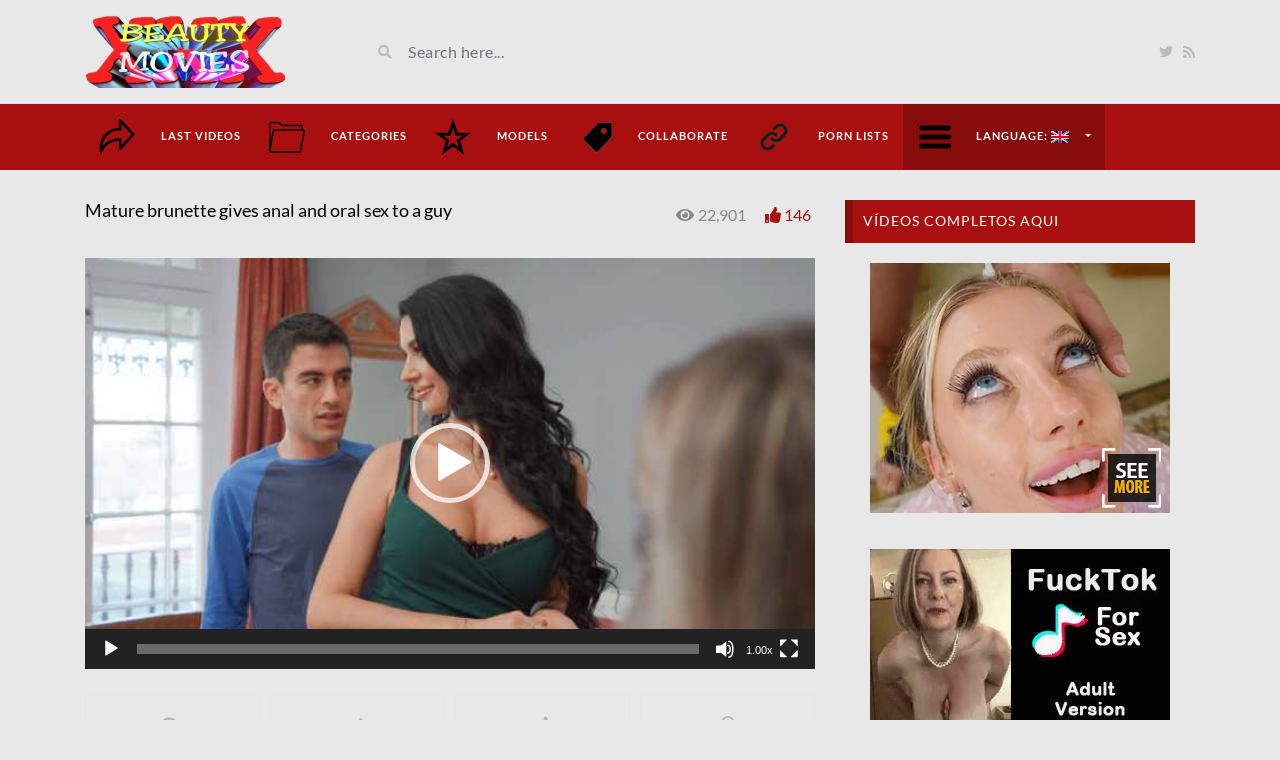

--- FILE ---
content_type: text/html; charset=UTF-8
request_url: https://www.beautymovies.com/en/video/unfaithful-married-woman-does-anal-and-oral-sex/
body_size: 17452
content:
<!DOCTYPE html> 
<html class="h-100" lang="en-US"> 
<head>
<meta charset="UTF-8">
<link rel="preload" href="https://www.beautymovies.com/wp-content/cache/fvm/min/1768327306-css9b4aaf0e798f6e0ec9fcee4d10bbed22fcdd99d6ae3f9ac496c30e5960e08.css" as="style" media="all" />
<script data-cfasync="false">if(navigator.userAgent.match(/MSIE|Internet Explorer/i)||navigator.userAgent.match(/Trident\/7\..*?rv:11/i)){var href=document.location.href;if(!href.match(/[?&]iebrowser/)){if(href.indexOf("?")==-1){if(href.indexOf("#")==-1){document.location.href=href+"?iebrowser=1"}else{document.location.href=href.replace("#","?iebrowser=1#")}}else{if(href.indexOf("#")==-1){document.location.href=href+"&iebrowser=1"}else{document.location.href=href.replace("#","&iebrowser=1#")}}}}</script>
<script data-cfasync="false">class FVMLoader{constructor(e){this.triggerEvents=e,this.eventOptions={passive:!0},this.userEventListener=this.triggerListener.bind(this),this.delayedScripts={normal:[],async:[],defer:[]},this.allJQueries=[]}_addUserInteractionListener(e){this.triggerEvents.forEach(t=>window.addEventListener(t,e.userEventListener,e.eventOptions))}_removeUserInteractionListener(e){this.triggerEvents.forEach(t=>window.removeEventListener(t,e.userEventListener,e.eventOptions))}triggerListener(){this._removeUserInteractionListener(this),"loading"===document.readyState?document.addEventListener("DOMContentLoaded",this._loadEverythingNow.bind(this)):this._loadEverythingNow()}async _loadEverythingNow(){this._runAllDelayedCSS(),this._delayEventListeners(),this._delayJQueryReady(this),this._handleDocumentWrite(),this._registerAllDelayedScripts(),await this._loadScriptsFromList(this.delayedScripts.normal),await this._loadScriptsFromList(this.delayedScripts.defer),await this._loadScriptsFromList(this.delayedScripts.async),await this._triggerDOMContentLoaded(),await this._triggerWindowLoad(),window.dispatchEvent(new Event("wpr-allScriptsLoaded"))}_registerAllDelayedScripts(){document.querySelectorAll("script[type=fvmdelay]").forEach(e=>{e.hasAttribute("src")?e.hasAttribute("async")&&!1!==e.async?this.delayedScripts.async.push(e):e.hasAttribute("defer")&&!1!==e.defer||"module"===e.getAttribute("data-type")?this.delayedScripts.defer.push(e):this.delayedScripts.normal.push(e):this.delayedScripts.normal.push(e)})}_runAllDelayedCSS(){document.querySelectorAll("link[rel=fvmdelay]").forEach(e=>{e.setAttribute("rel","stylesheet")})}async _transformScript(e){return await this._requestAnimFrame(),new Promise(t=>{const n=document.createElement("script");let r;[...e.attributes].forEach(e=>{let t=e.nodeName;"type"!==t&&("data-type"===t&&(t="type",r=e.nodeValue),n.setAttribute(t,e.nodeValue))}),e.hasAttribute("src")?(n.addEventListener("load",t),n.addEventListener("error",t)):(n.text=e.text,t()),e.parentNode.replaceChild(n,e)})}async _loadScriptsFromList(e){const t=e.shift();return t?(await this._transformScript(t),this._loadScriptsFromList(e)):Promise.resolve()}_delayEventListeners(){let e={};function t(t,n){!function(t){function n(n){return e[t].eventsToRewrite.indexOf(n)>=0?"wpr-"+n:n}e[t]||(e[t]={originalFunctions:{add:t.addEventListener,remove:t.removeEventListener},eventsToRewrite:[]},t.addEventListener=function(){arguments[0]=n(arguments[0]),e[t].originalFunctions.add.apply(t,arguments)},t.removeEventListener=function(){arguments[0]=n(arguments[0]),e[t].originalFunctions.remove.apply(t,arguments)})}(t),e[t].eventsToRewrite.push(n)}function n(e,t){let n=e[t];Object.defineProperty(e,t,{get:()=>n||function(){},set(r){e["wpr"+t]=n=r}})}t(document,"DOMContentLoaded"),t(window,"DOMContentLoaded"),t(window,"load"),t(window,"pageshow"),t(document,"readystatechange"),n(document,"onreadystatechange"),n(window,"onload"),n(window,"onpageshow")}_delayJQueryReady(e){let t=window.jQuery;Object.defineProperty(window,"jQuery",{get:()=>t,set(n){if(n&&n.fn&&!e.allJQueries.includes(n)){n.fn.ready=n.fn.init.prototype.ready=function(t){e.domReadyFired?t.bind(document)(n):document.addEventListener("DOMContentLoaded2",()=>t.bind(document)(n))};const t=n.fn.on;n.fn.on=n.fn.init.prototype.on=function(){if(this[0]===window){function e(e){return e.split(" ").map(e=>"load"===e||0===e.indexOf("load.")?"wpr-jquery-load":e).join(" ")}"string"==typeof arguments[0]||arguments[0]instanceof String?arguments[0]=e(arguments[0]):"object"==typeof arguments[0]&&Object.keys(arguments[0]).forEach(t=>{delete Object.assign(arguments[0],{[e(t)]:arguments[0][t]})[t]})}return t.apply(this,arguments),this},e.allJQueries.push(n)}t=n}})}async _triggerDOMContentLoaded(){this.domReadyFired=!0,await this._requestAnimFrame(),document.dispatchEvent(new Event("DOMContentLoaded2")),await this._requestAnimFrame(),window.dispatchEvent(new Event("DOMContentLoaded2")),await this._requestAnimFrame(),document.dispatchEvent(new Event("wpr-readystatechange")),await this._requestAnimFrame(),document.wpronreadystatechange&&document.wpronreadystatechange()}async _triggerWindowLoad(){await this._requestAnimFrame(),window.dispatchEvent(new Event("wpr-load")),await this._requestAnimFrame(),window.wpronload&&window.wpronload(),await this._requestAnimFrame(),this.allJQueries.forEach(e=>e(window).trigger("wpr-jquery-load")),window.dispatchEvent(new Event("wpr-pageshow")),await this._requestAnimFrame(),window.wpronpageshow&&window.wpronpageshow()}_handleDocumentWrite(){const e=new Map;document.write=document.writeln=function(t){const n=document.currentScript,r=document.createRange(),i=n.parentElement;let a=e.get(n);void 0===a&&(a=n.nextSibling,e.set(n,a));const s=document.createDocumentFragment();r.setStart(s,0),s.appendChild(r.createContextualFragment(t)),i.insertBefore(s,a)}}async _requestAnimFrame(){return new Promise(e=>requestAnimationFrame(e))}static run(){const e=new FVMLoader(["keydown","mousemove","touchmove","touchstart","touchend","wheel"]);e._addUserInteractionListener(e)}}FVMLoader.run();</script>
<meta name="viewport" content="width=device-width, initial-scale=1">
<meta name='robots' content='index, follow, max-image-preview:large, max-snippet:-1, max-video-preview:-1' /><title>▷ Mature brunette gives anal and oral sex to a guy</title>
<link rel="canonical" href="https://www.beautymovies.com/es/video/mujer-infiel-casada-hace-sexo-anal-y-oral/" />
<meta property="og:locale" content="en_US" />
<meta property="og:type" content="article" />
<meta property="og:title" content="▷ Mature brunette gives anal and oral sex to a guy" />
<meta property="og:url" content="https://www.beautymovies.com/es/video/mujer-infiel-casada-hace-sexo-anal-y-oral/" />
<meta property="og:site_name" content="beautymovies.com" />
<meta property="og:image" content="https://www.beautymovies.com/wp-content/uploads/2021/04/Your-Mom-Is-Hotter-with-Jordi-and-Ania-Kinski.jpg" />
<meta property="og:image:width" content="640" />
<meta property="og:image:height" content="360" />
<meta property="og:image:type" content="image/jpeg" />
<meta name="twitter:card" content="summary_large_image" />
<meta name="twitter:site" content="@BeautyMoviesXXX" />
<meta name="twitter:label1" content="Est. reading time" />
<meta name="twitter:data1" content="3 minutes" />
<script type="application/ld+json" class="yoast-schema-graph">{"@context":"https://schema.org","@graph":[{"@type":"WebPage","@id":"https://www.beautymovies.com/es/video/mujer-infiel-casada-hace-sexo-anal-y-oral/","url":"https://www.beautymovies.com/es/video/mujer-infiel-casada-hace-sexo-anal-y-oral/","name":"▷ Mature brunette gives anal and oral sex to a guy","isPartOf":{"@id":"https://www.beautymovies.com/de/#website"},"primaryImageOfPage":{"@id":"https://www.beautymovies.com/es/video/mujer-infiel-casada-hace-sexo-anal-y-oral/#primaryimage"},"image":{"@id":"https://www.beautymovies.com/es/video/mujer-infiel-casada-hace-sexo-anal-y-oral/#primaryimage"},"thumbnailUrl":"https://www.beautymovies.com/wp-content/uploads/2021/04/Your-Mom-Is-Hotter-with-Jordi-and-Ania-Kinski.jpg","datePublished":"2021-04-09T18:22:18+00:00","dateModified":"2021-04-09T18:22:18+00:00","breadcrumb":{"@id":"https://www.beautymovies.com/es/video/mujer-infiel-casada-hace-sexo-anal-y-oral/#breadcrumb"},"inLanguage":"en-US","potentialAction":[{"@type":"ReadAction","target":["https://www.beautymovies.com/es/video/mujer-infiel-casada-hace-sexo-anal-y-oral/"]}]},{"@type":"ImageObject","inLanguage":"en-US","@id":"https://www.beautymovies.com/es/video/mujer-infiel-casada-hace-sexo-anal-y-oral/#primaryimage","url":"https://www.beautymovies.com/wp-content/uploads/2021/04/Your-Mom-Is-Hotter-with-Jordi-and-Ania-Kinski.jpg","contentUrl":"https://www.beautymovies.com/wp-content/uploads/2021/04/Your-Mom-Is-Hotter-with-Jordi-and-Ania-Kinski.jpg","width":640,"height":360,"caption":"unfaithful married woman does anal and oral sex"},{"@type":"BreadcrumbList","@id":"https://www.beautymovies.com/es/video/mujer-infiel-casada-hace-sexo-anal-y-oral/#breadcrumb","itemListElement":[{"@type":"ListItem","position":1,"name":"Videos","item":"https://www.beautymovies.com/ja/video/"},{"@type":"ListItem","position":2,"name":"Morena madura hace sexo anal y oral a un chico"}]},{"@type":"WebSite","@id":"https://www.beautymovies.com/de/#website","url":"https://www.beautymovies.com/de/","name":"beautymovies.com","description":"The best selection of porn videos in HD quality without invasive advertising and with secure connection","publisher":{"@id":"https://www.beautymovies.com/de/#organization"},"potentialAction":[{"@type":"SearchAction","target":{"@type":"EntryPoint","urlTemplate":"https://www.beautymovies.com/de/?s={search_term_string}"},"query-input":"required name=search_term_string"}],"inLanguage":"en-US"},{"@type":"Organization","@id":"https://www.beautymovies.com/de/#organization","name":"beautymovies.com","url":"https://www.beautymovies.com/de/","logo":{"@type":"ImageObject","inLanguage":"en-US","@id":"https://www.beautymovies.com/de/#/schema/logo/image/","url":"https://www.beautymovies.com/wp-content/uploads/2019/04/logo-end.jpg","contentUrl":"https://www.beautymovies.com/wp-content/uploads/2019/04/logo-end.jpg","width":200,"height":73,"caption":"beautymovies.com"},"image":{"@id":"https://www.beautymovies.com/de/#/schema/logo/image/"},"sameAs":["https://x.com/BeautyMoviesXXX"]}]}</script>
<link hreflang="x-default" href="https://www.beautymovies.com/en/video/unfaithful-married-woman-does-anal-and-oral-sex/" rel="alternate" />
<link hreflang="en" href="https://www.beautymovies.com/en/video/unfaithful-married-woman-does-anal-and-oral-sex/" rel="alternate" />
<link hreflang="es" href="https://www.beautymovies.com/es/video/mujer-infiel-casada-hace-sexo-anal-y-oral/" rel="alternate" />
<link hreflang="de" href="https://www.beautymovies.com/de/video/untreue-verheiratete-frau-macht-anal-und-oralsex/" rel="alternate" />
<link hreflang="fr" href="https://www.beautymovies.com/fr/video/femme-mariee-infidele-fait-sexe-anales-et-orales/" rel="alternate" />
<link hreflang="it" href="https://www.beautymovies.com/it/video/donna-sposata-infedele-fa-sesso-anale-e-orale/" rel="alternate" />
<link hreflang="pt" href="https://www.beautymovies.com/pt/video/mulher-casada-infiel-faz-sexo-anal-e-oral/" rel="alternate" />
<link hreflang="ru" href="https://www.beautymovies.com/ru/video/unfaithful-married-woman-does-anal-and-oral-sex/" rel="alternate" />
<link hreflang="ja" href="https://www.beautymovies.com/ja/video/unfaithful-married-woman-does-anal-and-oral-sex/" rel="alternate" />
<link rel="stylesheet" href="https://www.beautymovies.com/wp-content/cache/fvm/min/1768327306-css9b4aaf0e798f6e0ec9fcee4d10bbed22fcdd99d6ae3f9ac496c30e5960e08.css" media="all" /> 
<script src="//www.googletagmanager.com/gtag/js?id=G-ZKRLL8XMBN"  data-cfasync="false" data-wpfc-render="false" async></script>
<script data-cfasync="false" data-wpfc-render="false">
var mi_version = '9.11.0';
var mi_track_user = true;
var mi_no_track_reason = '';
var MonsterInsightsDefaultLocations = {"page_location":"https:\/\/www.beautymovies.com\/en\/video\/unfaithful-married-woman-does-anal-and-oral-sex\/"};
if ( typeof MonsterInsightsPrivacyGuardFilter === 'function' ) {
var MonsterInsightsLocations = (typeof MonsterInsightsExcludeQuery === 'object') ? MonsterInsightsPrivacyGuardFilter( MonsterInsightsExcludeQuery ) : MonsterInsightsPrivacyGuardFilter( MonsterInsightsDefaultLocations );
} else {
var MonsterInsightsLocations = (typeof MonsterInsightsExcludeQuery === 'object') ? MonsterInsightsExcludeQuery : MonsterInsightsDefaultLocations;
}
var disableStrs = [
'ga-disable-G-ZKRLL8XMBN',
];
/* Function to detect opted out users */
function __gtagTrackerIsOptedOut() {
for (var index = 0; index < disableStrs.length; index++) {
if (document.cookie.indexOf(disableStrs[index] + '=true') > -1) {
return true;
}
}
return false;
}
/* Disable tracking if the opt-out cookie exists. */
if (__gtagTrackerIsOptedOut()) {
for (var index = 0; index < disableStrs.length; index++) {
window[disableStrs[index]] = true;
}
}
/* Opt-out function */
function __gtagTrackerOptout() {
for (var index = 0; index < disableStrs.length; index++) {
document.cookie = disableStrs[index] + '=true; expires=Thu, 31 Dec 2099 23:59:59 UTC; path=/';
window[disableStrs[index]] = true;
}
}
if ('undefined' === typeof gaOptout) {
function gaOptout() {
__gtagTrackerOptout();
}
}
window.dataLayer = window.dataLayer || [];
window.MonsterInsightsDualTracker = {
helpers: {},
trackers: {},
};
if (mi_track_user) {
function __gtagDataLayer() {
dataLayer.push(arguments);
}
function __gtagTracker(type, name, parameters) {
if (!parameters) {
parameters = {};
}
if (parameters.send_to) {
__gtagDataLayer.apply(null, arguments);
return;
}
if (type === 'event') {
parameters.send_to = monsterinsights_frontend.v4_id;
var hookName = name;
if (typeof parameters['event_category'] !== 'undefined') {
hookName = parameters['event_category'] + ':' + name;
}
if (typeof MonsterInsightsDualTracker.trackers[hookName] !== 'undefined') {
MonsterInsightsDualTracker.trackers[hookName](parameters);
} else {
__gtagDataLayer('event', name, parameters);
}
} else {
__gtagDataLayer.apply(null, arguments);
}
}
__gtagTracker('js', new Date());
__gtagTracker('set', {
'developer_id.dZGIzZG': true,
});
if ( MonsterInsightsLocations.page_location ) {
__gtagTracker('set', MonsterInsightsLocations);
}
__gtagTracker('config', 'G-ZKRLL8XMBN', {"forceSSL":"true"} );
window.gtag = __gtagTracker;										(function () {
/* https://developers.google.com/analytics/devguides/collection/analyticsjs/ */
/* ga and __gaTracker compatibility shim. */
var noopfn = function () {
return null;
};
var newtracker = function () {
return new Tracker();
};
var Tracker = function () {
return null;
};
var p = Tracker.prototype;
p.get = noopfn;
p.set = noopfn;
p.send = function () {
var args = Array.prototype.slice.call(arguments);
args.unshift('send');
__gaTracker.apply(null, args);
};
var __gaTracker = function () {
var len = arguments.length;
if (len === 0) {
return;
}
var f = arguments[len - 1];
if (typeof f !== 'object' || f === null || typeof f.hitCallback !== 'function') {
if ('send' === arguments[0]) {
var hitConverted, hitObject = false, action;
if ('event' === arguments[1]) {
if ('undefined' !== typeof arguments[3]) {
hitObject = {
'eventAction': arguments[3],
'eventCategory': arguments[2],
'eventLabel': arguments[4],
'value': arguments[5] ? arguments[5] : 1,
}
}
}
if ('pageview' === arguments[1]) {
if ('undefined' !== typeof arguments[2]) {
hitObject = {
'eventAction': 'page_view',
'page_path': arguments[2],
}
}
}
if (typeof arguments[2] === 'object') {
hitObject = arguments[2];
}
if (typeof arguments[5] === 'object') {
Object.assign(hitObject, arguments[5]);
}
if ('undefined' !== typeof arguments[1].hitType) {
hitObject = arguments[1];
if ('pageview' === hitObject.hitType) {
hitObject.eventAction = 'page_view';
}
}
if (hitObject) {
action = 'timing' === arguments[1].hitType ? 'timing_complete' : hitObject.eventAction;
hitConverted = mapArgs(hitObject);
__gtagTracker('event', action, hitConverted);
}
}
return;
}
function mapArgs(args) {
var arg, hit = {};
var gaMap = {
'eventCategory': 'event_category',
'eventAction': 'event_action',
'eventLabel': 'event_label',
'eventValue': 'event_value',
'nonInteraction': 'non_interaction',
'timingCategory': 'event_category',
'timingVar': 'name',
'timingValue': 'value',
'timingLabel': 'event_label',
'page': 'page_path',
'location': 'page_location',
'title': 'page_title',
'referrer' : 'page_referrer',
};
for (arg in args) {
if (!(!args.hasOwnProperty(arg) || !gaMap.hasOwnProperty(arg))) {
hit[gaMap[arg]] = args[arg];
} else {
hit[arg] = args[arg];
}
}
return hit;
}
try {
f.hitCallback();
} catch (ex) {
}
};
__gaTracker.create = newtracker;
__gaTracker.getByName = newtracker;
__gaTracker.getAll = function () {
return [];
};
__gaTracker.remove = noopfn;
__gaTracker.loaded = true;
window['__gaTracker'] = __gaTracker;
})();
} else {
console.log("");
(function () {
function __gtagTracker() {
return null;
}
window['__gtagTracker'] = __gtagTracker;
window['gtag'] = __gtagTracker;
})();
}
</script>
<style type="text/css" media="all">:root{--lasso-main:black !important;--lasso-title:black !important;--lasso-button:#22BAA0 !important;--lasso-secondary-button:#22BAA0 !important;--lasso-button-text:white !important;--lasso-background:white !important;--lasso-pros:#22BAA0 !important;--lasso-cons:#E06470 !important}</style> 
<script>
// Notice how this gets configured before we load Font Awesome
window.FontAwesomeConfig = { autoReplaceSvg: false }
</script>
<script>
document.documentElement.className = document.documentElement.className.replace('no-js', 'js');
</script>
<style media="all">.no-js img.lazyload{display:none}figure.wp-block-image img.lazyloading{min-width:150px}.lazyload,.lazyloading{opacity:0}.lazyloaded{opacity:1;transition:opacity 400ms;transition-delay:0ms}</style> 
<link rel="amphtml" href="https://www.beautymovies.com/en/video/unfaithful-married-woman-does-anal-and-oral-sex/?amp"> 
<link rel="icon" href="https://www.beautymovies.com/wp-content/uploads/2017/04/cropped-ICONO-192x192.jpg" sizes="192x192" /> 
<script>
(function(i,s,o,g,r,a,m){i['GoogleAnalyticsObject']=r;i[r]=i[r]||function(){
(i[r].q=i[r].q||[]).push(arguments)},i[r].l=1*new Date();a=s.createElement(o),
m=s.getElementsByTagName(o)[0];a.async=1;a.src=g;m.parentNode.insertBefore(a,m)
})(window,document,'script','https://www.google-analytics.com/analytics.js','ga');
ga('create', 'UA-70849234-2', 'auto');
ga('send', 'pageview');
</script>
<style type="text/css" id="wp-custom-css" media="all">.date{display:none!important}.video-section a{color:#000}.h1,h1{font-size:18px!important}.h2,h2{font-size:18px!important}.h3,h3{font-size:18px!important}</style> 
<style id="videotube-dynamic-css" title="dynamic-css" class="redux-options-output" media="all">body{background-color:#e8e8e8}</style>
<style type="text/css" data-type="vc_shortcodes-custom-css" media="all">.vc_custom_1561569789468{margin-bottom:10px!important}.vc_custom_1560870847121{margin-top:-50px!important}.vc_custom_1561569556890{margin-top:-20px!important;margin-bottom:-30px!important}.vc_custom_1561569704354{margin-top:-20px!important;margin-bottom:-20px!important}.vc_custom_1560862532109{margin-bottom:-30px!important}.vc_custom_1561569404185{margin-top:-50px!important;margin-bottom:-30px!important}.vc_custom_1561569789468{margin-bottom:10px!important}.vc_custom_1560870847121{margin-top:-50px!important}.vc_custom_1561569556890{margin-top:-20px!important;margin-bottom:-30px!important}.vc_custom_1561569704354{margin-top:-20px!important;margin-bottom:-20px!important}.vc_custom_1560862532109{margin-bottom:-30px!important}.vc_custom_1561569404185{margin-top:-50px!important;margin-bottom:-30px!important}.vc_custom_1561569789468{margin-bottom:10px!important}.vc_custom_1560870847121{margin-top:-50px!important}.vc_custom_1561569556890{margin-top:-20px!important;margin-bottom:-30px!important}.vc_custom_1561569704354{margin-top:-20px!important;margin-bottom:-20px!important}.vc_custom_1560862532109{margin-bottom:-30px!important}.vc_custom_1561569404185{margin-top:-50px!important;margin-bottom:-30px!important}.vc_custom_1561569789468{margin-bottom:10px!important}.vc_custom_1560870847121{margin-top:-50px!important}.vc_custom_1561569556890{margin-top:-20px!important;margin-bottom:-30px!important}.vc_custom_1561569704354{margin-top:-20px!important;margin-bottom:-20px!important}.vc_custom_1560862532109{margin-bottom:-30px!important}.vc_custom_1561569404185{margin-top:-50px!important;margin-bottom:-30px!important}.vc_custom_1561569789468{margin-bottom:10px!important}.vc_custom_1560870847121{margin-top:-50px!important}.vc_custom_1561569556890{margin-top:-20px!important;margin-bottom:-30px!important}.vc_custom_1561569704354{margin-top:-20px!important;margin-bottom:-20px!important}.vc_custom_1560862532109{margin-bottom:-30px!important}.vc_custom_1561569404185{margin-top:-50px!important;margin-bottom:-30px!important}.vc_custom_1561569789468{margin-bottom:10px!important}.vc_custom_1560870847121{margin-top:-50px!important}.vc_custom_1561569556890{margin-top:-20px!important;margin-bottom:-30px!important}.vc_custom_1561569704354{margin-top:-20px!important;margin-bottom:-20px!important}.vc_custom_1560862532109{margin-bottom:-30px!important}.vc_custom_1561569404185{margin-top:-50px!important;margin-bottom:-30px!important}.vc_custom_1561569789468{margin-bottom:10px!important}.vc_custom_1560870847121{margin-top:-50px!important}.vc_custom_1561569556890{margin-top:-20px!important;margin-bottom:-30px!important}.vc_custom_1561569704354{margin-top:-20px!important;margin-bottom:-20px!important}.vc_custom_1560862532109{margin-bottom:-30px!important}.vc_custom_1561569404185{margin-top:-50px!important;margin-bottom:-30px!important}.vc_custom_1561569789468{margin-bottom:10px!important}.vc_custom_1560870847121{margin-top:-50px!important}.vc_custom_1561569556890{margin-top:-20px!important;margin-bottom:-30px!important}.vc_custom_1561569704354{margin-top:-20px!important;margin-bottom:-20px!important}.vc_custom_1560862532109{margin-bottom:-30px!important}.vc_custom_1561569404185{margin-top:-50px!important;margin-bottom:-30px!important}</style>
<noscript><style> .wpb_animate_when_almost_visible { opacity: 1; }</style></noscript>
</head>
<body data-rsssl=1 class="video-template-default single single-video postid-21298 single-format-standard d-flex flex-column h-100 wpb-js-composer js-comp-ver-6.9.0 vc_responsive en"> <div id="header" class="border-bottom"> <div class="container"> <div class="row d-flex align-items-center"> <div class="col-xl-3 col-lg-3 col-md-3 col-4 d-flex align-items-center" id="logo"> <a title="The best selection of porn videos in HD quality without invasive advertising and with secure connection" href="https://www.beautymovies.com/en"> <img data-src="https://www.beautymovies.com/wp-content/uploads/2017/07/logo-end.jpg" alt="The best selection of porn videos in HD quality without invasive advertising and with secure connection" src="[data-uri]" class="lazyload" style="--smush-placeholder-width: 200px; --smush-placeholder-aspect-ratio: 200/73;" />
<noscript><img src="https://www.beautymovies.com/wp-content/uploads/2017/07/logo-end.jpg" alt="The best selection of porn videos in HD quality without invasive advertising and with secure connection" /></noscript>
</a> </div> <div class="col-xl-6 col-lg-6 col-md-6 col-8 d-flex align-items-center m-0" id="site-search"> <form class="w-100 search-form" method="get" action="https://www.beautymovies.com/en"> <div id="header-search" class="d-flex align-items-center"> <button type="submit" class="btn btn-text btn-sm"> <span class="fa fa-search"></span> </button> <input class="form-control form-control-sm shadow-none" value="" name="s" type="text" placeholder="Search here..." id="search"> </div> </form> </div> <div class="col-xl-3 col-lg-3 col-md-3 col-12 d-flex align-items-center justify-content-end" id="header-social"> <a href="https://twitter.com/BeautyMoviesXXX"><i class="fab fa-twitter"></i></a> <a href="https://www.beautymovies.com/en/feed/rss/"><i class="fa fa-rss"></i></a> </div> </div> </div> </div> <div id="navigation-wrapper" class="sticky-top"> <div class="container"> <nav class="navbar navbar-expand-md navbar-dark m-0 p-0"> <button class="navbar-toggler btn btn-sm border-0" type="button" data-toggle="collapse" data-target="#site-nav" aria-controls="primary-navigation-container" aria-expanded="false"> <span class="icon-bar"></span> <span class="icon-bar"></span> <span class="icon-bar"></span> </button> <div class="collapse navbar-collapse" id="site-nav"> <ul id="main-menu" class="navbar-nav mr-auto main-navigation header-navigation menu"><li itemscope="itemscope" itemtype="https://www.schema.org/SiteNavigationElement" id="menu-item-120" class="menu-item menu-item-type-post_type menu-item-object-page menu-item-home menu-item-120"><a title="Last videos" href="https://www.beautymovies.com/en/" class="nav-link menu-image-title-after menu-image-hovered"><span class='menu-image-hover-wrapper'><img width="36" height="36" data-src="https://www.beautymovies.com/wp-content/uploads/2017/07/last-white-36x36.png" class="menu-image menu-image-title-after lazyload" alt="" decoding="async" src="[data-uri]" style="--smush-placeholder-width: 36px; --smush-placeholder-aspect-ratio: 36/36;" />
<noscript><img width="36" height="36" src="https://www.beautymovies.com/wp-content/uploads/2017/07/last-white-36x36.png" class="menu-image menu-image-title-after" alt="" decoding="async" /></noscript>
<img width="36" height="36" data-src="https://www.beautymovies.com/wp-content/uploads/2017/07/last-black-36x36.png" class="hovered-image menu-image-title-after lazyload" alt="" style="--smush-placeholder-width: 36px; --smush-placeholder-aspect-ratio: 36/36;margin-left: -36px;" decoding="async" src="[data-uri]" />
<noscript><img width="36" height="36" src="https://www.beautymovies.com/wp-content/uploads/2017/07/last-black-36x36.png" class="hovered-image menu-image-title-after" alt="" style="margin-left: -36px;" decoding="async" /></noscript>
</span><span class="menu-image-title-after menu-image-title">Last videos</span></a></li> <li itemscope="itemscope" itemtype="https://www.schema.org/SiteNavigationElement" id="menu-item-286" class="menu-item menu-item-type-post_type menu-item-object-page menu-item-286"><a title="Categories" href="https://www.beautymovies.com/en/pornographic-videos/" class="nav-link menu-image-title-after menu-image-hovered"><span class='menu-image-hover-wrapper'><img width="36" height="36" data-src="https://www.beautymovies.com/wp-content/uploads/2017/07/folder-white-36x36.png" class="menu-image menu-image-title-after lazyload" alt="" decoding="async" src="[data-uri]" style="--smush-placeholder-width: 36px; --smush-placeholder-aspect-ratio: 36/36;" />
<noscript><img width="36" height="36" src="https://www.beautymovies.com/wp-content/uploads/2017/07/folder-white-36x36.png" class="menu-image menu-image-title-after" alt="" decoding="async" /></noscript>
<img width="36" height="36" data-src="https://www.beautymovies.com/wp-content/uploads/2017/07/folder-black-36x36.png" class="hovered-image menu-image-title-after lazyload" alt="" style="--smush-placeholder-width: 36px; --smush-placeholder-aspect-ratio: 36/36;margin-left: -36px;" decoding="async" src="[data-uri]" />
<noscript><img width="36" height="36" src="https://www.beautymovies.com/wp-content/uploads/2017/07/folder-black-36x36.png" class="hovered-image menu-image-title-after" alt="" style="margin-left: -36px;" decoding="async" /></noscript>
</span><span class="menu-image-title-after menu-image-title">Categories</span></a></li> <li itemscope="itemscope" itemtype="https://www.schema.org/SiteNavigationElement" id="menu-item-297" class="menu-item menu-item-type-post_type menu-item-object-page menu-item-297"><a title="Models" href="https://www.beautymovies.com/en/online-movies-of-famous-naked/" class="nav-link menu-image-title-after menu-image-hovered"><span class='menu-image-hover-wrapper'><img width="36" height="36" data-src="https://www.beautymovies.com/wp-content/uploads/2017/07/estrella-blanca-y-negra-36x36.png" class="menu-image menu-image-title-after lazyload" alt="" decoding="async" src="[data-uri]" style="--smush-placeholder-width: 36px; --smush-placeholder-aspect-ratio: 36/36;" />
<noscript><img width="36" height="36" src="https://www.beautymovies.com/wp-content/uploads/2017/07/estrella-blanca-y-negra-36x36.png" class="menu-image menu-image-title-after" alt="" decoding="async" /></noscript>
<img width="36" height="36" data-src="https://www.beautymovies.com/wp-content/uploads/2017/07/estrella-negra-36x36.png" class="hovered-image menu-image-title-after lazyload" alt="" style="--smush-placeholder-width: 36px; --smush-placeholder-aspect-ratio: 36/36;margin-left: -36px;" decoding="async" src="[data-uri]" />
<noscript><img width="36" height="36" src="https://www.beautymovies.com/wp-content/uploads/2017/07/estrella-negra-36x36.png" class="hovered-image menu-image-title-after" alt="" style="margin-left: -36px;" decoding="async" /></noscript>
</span><span class="menu-image-title-after menu-image-title">Models</span></a></li> <li itemscope="itemscope" itemtype="https://www.schema.org/SiteNavigationElement" id="menu-item-31202" class="menu-item menu-item-type-custom menu-item-object-custom menu-item-31202"><a title="Collaborate" href="https://www.paypal.com/paypalme/Beautymovie?" class="nav-link menu-image-title-after menu-image-hovered"><span class='menu-image-hover-wrapper'><img width="36" height="36" data-src="https://www.beautymovies.com/wp-content/uploads/2018/06/etiquetas-36x36.png" class="menu-image menu-image-title-after lazyload" alt="etiquetas" decoding="async" src="[data-uri]" style="--smush-placeholder-width: 36px; --smush-placeholder-aspect-ratio: 36/36;" />
<noscript><img width="36" height="36" src="https://www.beautymovies.com/wp-content/uploads/2018/06/etiquetas-36x36.png" class="menu-image menu-image-title-after" alt="etiquetas" decoding="async" /></noscript>
<img width="36" height="36" data-src="https://www.beautymovies.com/wp-content/uploads/2018/06/etiquetas_1-36x36.png" class="hovered-image menu-image-title-after lazyload" alt="etiquetas 2" style="--smush-placeholder-width: 36px; --smush-placeholder-aspect-ratio: 36/36;margin-left: -36px;" decoding="async" src="[data-uri]" />
<noscript><img width="36" height="36" src="https://www.beautymovies.com/wp-content/uploads/2018/06/etiquetas_1-36x36.png" class="hovered-image menu-image-title-after" alt="etiquetas 2" style="margin-left: -36px;" decoding="async" /></noscript>
</span><span class="menu-image-title-after menu-image-title">Collaborate</span></a></li> <li itemscope="itemscope" itemtype="https://www.schema.org/SiteNavigationElement" id="menu-item-31286" class="menu-item menu-item-type-post_type menu-item-object-page menu-item-31286"><a title="Porn lists" href="https://www.beautymovies.com/en/adult-websites/" class="nav-link menu-image-title-after menu-image-hovered"><span class='menu-image-hover-wrapper'><img width="36" height="36" data-src="https://www.beautymovies.com/wp-content/uploads/2024/06/menu-enlace-1-36x36.png" class="menu-image menu-image-title-after lazyload" alt="" decoding="async" src="[data-uri]" style="--smush-placeholder-width: 36px; --smush-placeholder-aspect-ratio: 36/36;" />
<noscript><img width="36" height="36" src="https://www.beautymovies.com/wp-content/uploads/2024/06/menu-enlace-1-36x36.png" class="menu-image menu-image-title-after" alt="" decoding="async" /></noscript>
<img width="36" height="36" data-src="https://www.beautymovies.com/wp-content/uploads/2024/06/menu-enlace-2-36x36.png" class="hovered-image menu-image-title-after lazyload" alt="" style="--smush-placeholder-width: 36px; --smush-placeholder-aspect-ratio: 36/36;margin-left: -36px;" decoding="async" src="[data-uri]" />
<noscript><img width="36" height="36" src="https://www.beautymovies.com/wp-content/uploads/2024/06/menu-enlace-2-36x36.png" class="hovered-image menu-image-title-after" alt="" style="margin-left: -36px;" decoding="async" /></noscript>
</span><span class="menu-image-title-after menu-image-title">Porn lists</span></a></li> <li itemscope="itemscope" itemtype="https://www.schema.org/SiteNavigationElement" id="menu-item-307" class="menu-item menu-item-type-custom menu-item-object-custom current-menu-parent menu-item-has-children menu-item-307"><a title="English" href="#" data-toggle="dropdown" aria-haspopup="true" aria-expanded="false" class="dropdown-toggle nav-link menu-image-title-after menu-image-not-hovered" id="menu-item-dropdown-307"><img width="36" height="36" data-src="https://www.beautymovies.com/wp-content/uploads/2017/07/languaje-white-36x36.png" class="menu-image menu-image-title-after lazyload" alt="" decoding="async" src="[data-uri]" style="--smush-placeholder-width: 36px; --smush-placeholder-aspect-ratio: 36/36;" />
<noscript><img width="36" height="36" src="https://www.beautymovies.com/wp-content/uploads/2017/07/languaje-white-36x36.png" class="menu-image menu-image-title-after" alt="" decoding="async" /></noscript>
<span class="menu-image-title-after menu-image-title">Language:&nbsp;<img data-src="https://www.beautymovies.com/wp-content/plugins/qtranslate-x/flags/gb.png" alt="English" src="[data-uri]" class="lazyload" />
<noscript><img data-src="https://www.beautymovies.com/wp-content/plugins/qtranslate-x/flags/gb.png" alt="English" src="[data-uri]" class="lazyload" /><noscript><img src="https://www.beautymovies.com/wp-content/plugins/qtranslate-x/flags/gb.png" alt="English" /></noscript>
</noscript></span></a> <ul class="dropdown-menu" aria-labelledby="menu-item-dropdown-307" role="menu"> <li itemscope="itemscope" itemtype="https://www.schema.org/SiteNavigationElement" id="menu-item-31287" class="menu-item menu-item-type-custom menu-item-object-custom current-menu-item menu-item-31287 active"><a title="English" href="https://www.beautymovies.com/en/video/unfaithful-married-woman-does-anal-and-oral-sex/" class="dropdown-item" aria-current="page"><img data-src="https://www.beautymovies.com/wp-content/plugins/qtranslate-x/flags/gb.png" alt="English" src="[data-uri]" class="lazyload" />
<noscript><img data-src="https://www.beautymovies.com/wp-content/plugins/qtranslate-x/flags/gb.png" alt="English" src="[data-uri]" class="lazyload" /><noscript><img src="https://www.beautymovies.com/wp-content/plugins/qtranslate-x/flags/gb.png" alt="English" /></noscript>
</noscript>&nbsp;English</a></li> <li itemscope="itemscope" itemtype="https://www.schema.org/SiteNavigationElement" id="menu-item-31288" class="menu-item menu-item-type-custom menu-item-object-custom menu-item-31288"><a title="Español" href="https://www.beautymovies.com/es/video/mujer-infiel-casada-hace-sexo-anal-y-oral/" class="dropdown-item"><img data-src="https://www.beautymovies.com/wp-content/plugins/qtranslate-x/flags/es.png" alt="Español" src="[data-uri]" class="lazyload" />
<noscript><img src="https://www.beautymovies.com/wp-content/plugins/qtranslate-x/flags/es.png" alt="Español" /></noscript>
&nbsp;Español</a></li> <li itemscope="itemscope" itemtype="https://www.schema.org/SiteNavigationElement" id="menu-item-31289" class="menu-item menu-item-type-custom menu-item-object-custom menu-item-31289"><a title="Deutsch" href="https://www.beautymovies.com/de/video/untreue-verheiratete-frau-macht-anal-und-oralsex/" class="dropdown-item"><img data-src="https://www.beautymovies.com/wp-content/plugins/qtranslate-x/flags/de.png" alt="Deutsch" src="[data-uri]" class="lazyload" />
<noscript><img src="https://www.beautymovies.com/wp-content/plugins/qtranslate-x/flags/de.png" alt="Deutsch" /></noscript>
&nbsp;Deutsch</a></li> <li itemscope="itemscope" itemtype="https://www.schema.org/SiteNavigationElement" id="menu-item-31290" class="menu-item menu-item-type-custom menu-item-object-custom menu-item-31290"><a title="Français" href="https://www.beautymovies.com/fr/video/femme-mariee-infidele-fait-sexe-anales-et-orales/" class="dropdown-item"><img data-src="https://www.beautymovies.com/wp-content/plugins/qtranslate-x/flags/fr.png" alt="Français" src="[data-uri]" class="lazyload" />
<noscript><img src="https://www.beautymovies.com/wp-content/plugins/qtranslate-x/flags/fr.png" alt="Français" /></noscript>
&nbsp;Français</a></li> <li itemscope="itemscope" itemtype="https://www.schema.org/SiteNavigationElement" id="menu-item-31291" class="menu-item menu-item-type-custom menu-item-object-custom menu-item-31291"><a title="Italiano" href="https://www.beautymovies.com/it/video/donna-sposata-infedele-fa-sesso-anale-e-orale/" class="dropdown-item"><img data-src="https://www.beautymovies.com/wp-content/plugins/qtranslate-x/flags/it.png" alt="Italiano" src="[data-uri]" class="lazyload" />
<noscript><img src="https://www.beautymovies.com/wp-content/plugins/qtranslate-x/flags/it.png" alt="Italiano" /></noscript>
&nbsp;Italiano</a></li> <li itemscope="itemscope" itemtype="https://www.schema.org/SiteNavigationElement" id="menu-item-31292" class="menu-item menu-item-type-custom menu-item-object-custom menu-item-31292"><a title="Português" href="https://www.beautymovies.com/pt/video/mulher-casada-infiel-faz-sexo-anal-e-oral/" class="dropdown-item"><img data-src="https://www.beautymovies.com/wp-content/plugins/qtranslate-x/flags/pt.png" alt="Português" src="[data-uri]" class="lazyload" />
<noscript><img src="https://www.beautymovies.com/wp-content/plugins/qtranslate-x/flags/pt.png" alt="Português" /></noscript>
&nbsp;Português</a></li> <li itemscope="itemscope" itemtype="https://www.schema.org/SiteNavigationElement" id="menu-item-31293" class="menu-item menu-item-type-custom menu-item-object-custom menu-item-31293"><a title="Русский" href="https://www.beautymovies.com/ru/video/unfaithful-married-woman-does-anal-and-oral-sex/" class="dropdown-item"><img data-src="https://www.beautymovies.com/wp-content/plugins/qtranslate-x/flags/ru.png" alt="Русский" src="[data-uri]" class="lazyload" />
<noscript><img src="https://www.beautymovies.com/wp-content/plugins/qtranslate-x/flags/ru.png" alt="Русский" /></noscript>
&nbsp;Русский</a></li> <li itemscope="itemscope" itemtype="https://www.schema.org/SiteNavigationElement" id="menu-item-31294" class="menu-item menu-item-type-custom menu-item-object-custom menu-item-31294"><a title="日本語" href="https://www.beautymovies.com/ja/video/unfaithful-married-woman-does-anal-and-oral-sex/" class="dropdown-item"><img data-src="https://www.beautymovies.com/wp-content/plugins/qtranslate-x/flags/jp.png" alt="日本語" src="[data-uri]" class="lazyload" />
<noscript><img src="https://www.beautymovies.com/wp-content/plugins/qtranslate-x/flags/jp.png" alt="日本語" /></noscript>
&nbsp;日本語</a></li> </ul> </li> </ul> </div> </nav> </div> </div> <main id="site-content"> <div class="container"> <div class="row"> <div class="col-md-8 col-sm-12 main-content"> <div class="video-info small"> <div class="d-md-flex"> <h1>Mature brunette gives anal and oral sex to a guy</h1> <div class="info-meta ml-auto"> <span class="views mr-3"><i class="fa fa-eye"></i>22,901 </span> <span class="like-button"> <a href="#" class="likes-dislikes" data-action="like" id="video-21298" data-post-id="21298"> <span class="likes"><i class="fa fa-thumbs-up"></i> <label class="like-count like-count-21298"> 146 </label> </span> </a> </span> </div> </div> </div> <div class="player player-large player-wrap"> <div class="embed-responsive embed-responsive-16by9"> <div class="embed-responsive-item"> <div id="kgvid_kgvid_0_wrapper" class="kgvid_wrapper kgvid_wrapper_auto_left kgvid_wrapper_auto_right"> <div id="video_kgvid_0_div" class="fitvidsignore kgvid_videodiv" data-id="kgvid_0" data-kgvid_video_vars="{&quot;id&quot;:&quot;kgvid_0&quot;,&quot;attachment_id&quot;:21297,&quot;player_type&quot;:&quot;WordPress Default&quot;,&quot;width&quot;:&quot;640&quot;,&quot;height&quot;:&quot;360&quot;,&quot;fullwidth&quot;:&quot;true&quot;,&quot;fixed_aspect&quot;:&quot;&quot;,&quot;countable&quot;:true,&quot;count_views&quot;:&quot;quarters&quot;,&quot;start&quot;:&quot;&quot;,&quot;autoplay&quot;:&quot;false&quot;,&quot;pauseothervideos&quot;:&quot;false&quot;,&quot;set_volume&quot;:&quot;1&quot;,&quot;muted&quot;:&quot;false&quot;,&quot;meta&quot;:false,&quot;endofvideooverlay&quot;:&quot;&quot;,&quot;resize&quot;:&quot;true&quot;,&quot;auto_res&quot;:&quot;automatic&quot;,&quot;pixel_ratio&quot;:&quot;true&quot;,&quot;right_click&quot;:&quot;&quot;,&quot;playback_rate&quot;:&quot;true&quot;,&quot;title&quot;:&quot;Your Mom Is Hotter with Jordi and Ania Kinski&quot;,&quot;skip_buttons&quot;:[]}" itemprop="video" itemscope itemtype="https://schema.org/VideoObject">
<meta itemprop="thumbnailUrl" content="https://www.beautymovies.com/wp-content/uploads/2021/04/Your-Mom-Is-Hotter-with-Jordi-and-Ania-Kinski.jpg">
<meta itemprop="embedUrl" content="https://www.beautymovies.com/wp-content/uploads/1617/61/Your-Mom-Is-Hotter-with-Jordi-and-Ania-Kinski.mp4">
<meta itemprop="contentUrl" content="https://www.beautymovies.com/wp-content/uploads/1617/61/Your-Mom-Is-Hotter-with-Jordi-and-Ania-Kinski.mp4">
<meta itemprop="name" content="Your Mom Is Hotter with Jordi and Ania Kinski">
<meta itemprop="description" content="unfaithful married woman does anal and oral sex">
<meta itemprop="uploadDate" content="2021-04-09T09:43:13+00:00"><div style="width: 640px" class="wp-video"> <video class="wp-video-shortcode" id="video-21298-1" width="640" height="360" poster="https://www.beautymovies.com/wp-content/uploads/2021/04/Your-Mom-Is-Hotter-with-Jordi-and-Ania-Kinski.jpg" preload="metadata" controls="controls"><source src="https://www.beautymovies.com/wp-content/uploads/1617/61/Your-Mom-Is-Hotter-with-Jordi-and-Ania-Kinski.mp4" type="video/mp4" data-res="720p" /><a href="https://www.beautymovies.com/wp-content/uploads/1617/61/Your-Mom-Is-Hotter-with-Jordi-and-Ania-Kinski.mp4">https://www.beautymovies.com/wp-content/uploads/1617/61/Your-Mom-Is-Hotter-with-Jordi-and-Ania-Kinski.mp4</a></video></div> </div> <div class="kgvid_below_video" id="video_kgvid_0_below"><div class="kgvid-caption" id="video_kgvid_0_caption">unfaithful married woman does anal and oral sex</div></div> </div> </div> </div> </div> <div id="lightoff"></div> <div class="row row-5 video-options"> <div class="col-xl-3 col-lg-3 col-md-3 col-6 mb-2 box-comment"> <a href="javascript:void(0)" class="option comments-scrolling"> <i class="fa fa-comments"></i> <span class="option-text">Comments</span> </a> </div> <div class="col-xl-3 col-lg-3 col-md-3 col-6 mb-2 box-share"> <a href="javascript:void(0)" class="option share-button" id="off"> <i class="fa fa-share"></i> <span class="option-text">Share</span> </a> </div> <div class="col-xl-3 col-lg-3 col-md-3 col-6 mb-2 box-like"> <a class="option likes-dislikes" href="#" data-action="like" id="video-21298" data-post-id="21298"> <i class="fa fa-thumbs-up"></i> <span class="option-text like-count like-count-21298"> 146 </span> </a> </div> <div class="col-xl-3 col-lg-3 col-md-3 col-6 mb-2 box-turn-off-light"> <a href="javascript:void(0)" class="option switch-button"> <i class="far fa-lightbulb"></i> <span class="option-text">Turn off Light</span> </a> </div> </div> <div class="social-share-buttons"> <div class="share-buttons"> <a target="_blank" href="https://www.facebook.com/sharer/sharer.php?u=https://www.beautymovies.com/en/video/unfaithful-married-woman-does-anal-and-oral-sex/"> <img data-src="https://www.beautymovies.com/wp-content/themes/videotube/img/facebook.png" alt="Facebook" src="[data-uri]" class="lazyload" />
<noscript><img src="https://www.beautymovies.com/wp-content/themes/videotube/img/facebook.png" alt="Facebook" /></noscript>
</a> <a target="_blank" href="https://twitter.com/intent/tweet?url=https://www.beautymovies.com/en/video/unfaithful-married-woman-does-anal-and-oral-sex/&#038;text=%5Bvc_row%20full_width=stretch_row%20content_placement=middle%5D%5Bvc_column%20css_animation=none%20css=.vc_custom_1561569789468margin-bottom:%2010px%20!important;%5D%5Bvc_column_text%5D%5Banuncio_b30%20id=9%5D%5B/vc_column_text%5D%5B/vc_column%5D%5B/vc_row%5D%5Bvc_row%5D%5Bvc_column%20css=.vc_custom_1560870847121margin-top:%20-50px%20!important;%5D%5Bvc_column_text%5D%20Unfaithful%20married%20woman%20looking%20to%20have%20an%20affair%20Today&#039;s"> <img data-src="https://www.beautymovies.com/wp-content/themes/videotube/img/twitter.png" alt="Twitter" src="[data-uri]" class="lazyload" />
<noscript><img src="https://www.beautymovies.com/wp-content/themes/videotube/img/twitter.png" alt="Twitter" /></noscript>
</a> <a target="_blank" href="https://pinterest.com/pin/create/button/?url=https://www.beautymovies.com/en/video/unfaithful-married-woman-does-anal-and-oral-sex/&#038;media=https://www.beautymovies.com/wp-content/uploads/2021/04/Your-Mom-Is-Hotter-with-Jordi-and-Ania-Kinski.jpg&#038;description=%5Bvc_row%20full_width=stretch_row%20content_placement=middle%5D%5Bvc_column%20css_animation=none%20css=.vc_custom_1561569789468margin-bottom:%2010px%20!important;%5D%5Bvc_column_text%5D%5Banuncio_b30%20id=9%5D%5B/vc_column_text%5D%5B/vc_column%5D%5B/vc_row%5D%5Bvc_row%5D%5Bvc_column%20css=.vc_custom_1560870847121margin-top:%20-50px%20!important;%5D%5Bvc_column_text%5D%20Unfaithful%20married%20woman%20looking%20to%20have%20an%20affair%20Today&#039;s"> <img data-src="https://www.beautymovies.com/wp-content/themes/videotube/img/pinterest.png" alt="Pinterest" src="[data-uri]" class="lazyload" />
<noscript><img src="https://www.beautymovies.com/wp-content/themes/videotube/img/pinterest.png" alt="Pinterest" /></noscript>
</a> <a target="_blank" href="http://www.reddit.com/submit?url=https://www.beautymovies.com/en/video/unfaithful-married-woman-does-anal-and-oral-sex/"> <img data-src="https://www.beautymovies.com/wp-content/themes/videotube/img/reddit.png" alt="Reddit" src="[data-uri]" class="lazyload" />
<noscript><img src="https://www.beautymovies.com/wp-content/themes/videotube/img/reddit.png" alt="Reddit" /></noscript>
</a> <a target="_blank" href="https://www.linkedin.com/shareArticle?mini=true&#038;url=https://www.beautymovies.com/en/video/unfaithful-married-woman-does-anal-and-oral-sex/&#038;title=%5B:en%5DMature%20brunette%20gives%20anal%20and%20oral%20sex%20to%20a%20guy%5B:es%5DMorena%20madura%20hace%20sexo%20anal%20y%20oral%20a%20un%20chico%5B:de%5DDie%20reife%20brünette%20gibt%20einem%20mann%20anal%20und%20oralsex%5B:fr%5DUne%20brune%20mature%20donne%20du%20sexe%20anal%20et%20oral%20à%20un%20mec%5B:it%5DUna%20bruna%20matura%20fa%20sesso%20anale%20e%20orale%20a%20un%20ragazzo%5B:pt%5DMorena%20madura%20fazendo%20sexo%20anal%20e%20oral%20para%20um%20cara%5B:ru%5DЗрелая%20брюнетка%20дает%20парню%20анальный%20и%20оральный%20секс%5B:ja%5Dブルネットはアナルセックスとオーラルセックスをします%20%5B:%5D&#038;summary=%5Bvc_row%20full_width=stretch_row%20content_placement=middle%5D%5Bvc_column%20css_animation=none%20css=.vc_custom_1561569789468margin-bottom:%2010px%20!important;%5D%5Bvc_column_text%5D%5Banuncio_b30%20id=9%5D%5B/vc_column_text%5D%5B/vc_column%5D%5B/vc_row%5D%5Bvc_row%5D%5Bvc_column%20css=.vc_custom_1560870847121margin-top:%20-50px%20!important;%5D%5Bvc_column_text%5D%20Unfaithful%20married%20woman%20looking%20to%20have%20an%20affair%20Today&#039;s&#038;source=https://www.beautymovies.com/en/"> <img data-src="https://www.beautymovies.com/wp-content/themes/videotube/img/linkedin.png" alt="Linkedin" src="[data-uri]" class="lazyload" />
<noscript><img src="https://www.beautymovies.com/wp-content/themes/videotube/img/linkedin.png" alt="Linkedin" /></noscript>
</a> <a href="mailto:?Subject=[:en]Mature brunette gives anal and oral sex to a guy[:es]Morena madura hace sexo anal y oral a un chico[:de]Die reife brünette gibt einem mann anal und oralsex[:fr]Une brune mature donne du sexe anal et oral à un mec[:it]Una bruna matura fa sesso anale e orale a un ragazzo[:pt]Morena madura fazendo sexo anal e oral para um cara[:ru]Зрелая брюнетка дает парню анальный и оральный секс[:ja]ブルネットはアナルセックスとオーラルセックスをします [:]&Body=I saw this and thought of you! https://www.beautymovies.com/en/video/unfaithful-married-woman-does-anal-and-oral-sex/"> <img data-src="https://www.beautymovies.com/wp-content/themes/videotube/img/email.png" alt="Email" src="[data-uri]" class="lazyload" />
<noscript><img src="https://www.beautymovies.com/wp-content/themes/videotube/img/email.png" alt="Email" /></noscript>
</a> </div> </div> <div class="video-details"> <span class="date"> Published on Friday April 9th, 2021 by <a class="post-author" href="https://www.beautymovies.com/en/author/admin/">admin</a> </span> <div class="post-entry"> <div data-vc-full-width="true" data-vc-full-width-init="false" class="vc_row wpb_row vc_row-fluid vc_row-o-content-middle vc_row-flex"><div class="wpb_column vc_column_container vc_col-sm-12"><div class="vc_column-inner vc_custom_1561569789468"><div class="wpb_wrapper"> <div class="wpb_text_column wpb_content_element" > <div class="wpb_wrapper"> <div class="adsb30" style=" margin:0px; margin-right:0px; text-align:right">
<script async type="application/javascript" src="https://a.magsrv.com/ad-provider.js"></script>
<ins class="eas6a97888e20" data-zoneid="3422213" data-keywords="keywords" data-sub="123450000"></ins> 
<script>(AdProvider = window.AdProvider || []).push({"serve": {}});</script>
</div> </div> </div> </div></div></div></div><div class="vc_row-full-width vc_clearfix"></div><div class="vc_row wpb_row vc_row-fluid"><div class="wpb_column vc_column_container vc_col-sm-12"><div class="vc_column-inner vc_custom_1560870847121"><div class="wpb_wrapper"> <div class="wpb_text_column wpb_content_element" > <div class="wpb_wrapper"> <h2 style="text-align: center;">Unfaithful married woman looking to have an affair</h2> <p>Today&#8217;s movie will be starring a beautiful unfaithful married woman and during the course of the minutes she will show us how she does everything possible to try to convince a young boy with a long penis so that they can enjoy anal and oral sex together where they can. more exciting will be to know that the couple is secretly making love to another female who is with them and does not know what is happening around them.<br /> The unfaithful married woman who plays this video in a very sexy way is called Ania Kinski and she is a very beautiful brunette girl with an exquisite body to have anal and oral sex and this scene she is playing will be the first one exclusively for our website and her The function will be to bring more variety to our erotic portal both in content and in the number of actresses of the hundred erotic in which they appear.<br /> Artists: Jordi and Ania Kinski. Summary: a scene of anal and oral sex that will have as the main artist an unfaithful married woman who will take advantage of the precise moment when she is alone with a young boy to seduce him and have an affair with him, regardless of whether there is another girl in that place that you can discover the couple making love in that place. Year: 2021.</p> </div> </div> </div></div></div></div><div class="vc_row wpb_row vc_row-fluid"><div class="wpb_column vc_column_container vc_col-sm-12"><div class="vc_column-inner vc_custom_1561569556890"><div class="wpb_wrapper"> <div class="wpb_text_column wpb_content_element" > <div class="wpb_wrapper"> <div class="adsb30" style=" margin:0px; text-align:center">
<script async type="application/javascript" src="https://a.magsrv.com/ad-provider.js"></script>
<ins class="eas6a97888e10" data-zoneid="2718186" data-keywords="keywords" data-sub="123450000"></ins> 
<script>(AdProvider = window.AdProvider || []).push({"serve": {}});</script>
</div> </div> </div> </div></div></div></div><div class="vc_row wpb_row vc_row-fluid"><div class="wpb_column vc_column_container vc_col-sm-12"><div class="vc_column-inner vc_custom_1561569704354"><div class="wpb_wrapper"> <div class="wpb_text_column wpb_content_element" > <div class="wpb_wrapper"> <div class="adsb30" style=" margin:0px; text-align:center"><iframe width="728" height="90" scrolling="no" frameborder="0" data-src="https://a.adtng.com/get/10015620?time=1728059792115" allowtransparency="true" marginheight="0" marginwidth="0" name="spot_id_10015620" src="[data-uri]" class="lazyload" data-load-mode="1"></iframe></div> </div> </div> </div></div></div></div><div class="vc_row wpb_row vc_row-fluid"><div class="wpb_column vc_column_container vc_col-sm-12"><div class="vc_column-inner vc_custom_1560862532109"><div class="wpb_wrapper"><div class="widget widget-shortcode widget-builder"><div class="widget-content"> <div data-setup="{&quot;interval&quot;:false}" id="3071718" class="carousel slide video-section page-builder3071718" data-ride="carousel"> <header class="section-header"> <h4 class="widget-title"> <i class="fa-plus"></i> Similar videos </h4> </header> <div class="clearfix"></div> <div class="carousel-inner"> <div class="carousel-item item active"><div class="row row-5"> <div id="video-21668" class="col-xl-3 col-lg-3 col-md-6 col-6 item responsive-height post video-21668"> <article class="post-21668 video type-video status-publish format-standard has-post-thumbnail hentry categories-asian-girls-fucking categories-brunette-girls-fucking categories-erotic-sex-videos categories-family-sex-videos categories-pov-porn categories-girls-doing-blowjob categories-kendra-spade categories-kyle-mason categories-young-girls-fucking video_tag-18-years-old-girls-fucking video_tag-good-ass video_tag-good-tits video_tag-brunettes video_tag-naughty video_tag-bed video_tag-sweet video_tag-natural-tits"> <div class="item-img"> <a href="https://www.beautymovies.com/en/video/exclusive-pornography-with-teen-blowjob/"> <img fetchpriority="high" decoding="async" width="360" height="240" src="https://www.beautymovies.com/wp-content/uploads/2021/06/Asses-In-Pajamas-with-Kendra-Spade-and-Kyle-Mason-360x240.jpg" class="img-responsive wp-post-image" alt="Exclusive pornography with teen blowjob" srcset="https://www.beautymovies.com/wp-content/uploads/2021/06/Asses-In-Pajamas-with-Kendra-Spade-and-Kyle-Mason-360x240.jpg 360w, https://www.beautymovies.com/wp-content/uploads/2021/06/Asses-In-Pajamas-with-Kendra-Spade-and-Kyle-Mason-295x197.jpg 295w" sizes="(max-width: 360px) 100vw, 360px" /> </a> <a href="https://www.beautymovies.com/en/video/exclusive-pornography-with-teen-blowjob/"><div class="img-hover"></div></a> </div> <div class="post-header"> <h3 class="post-title h2"><a href="https://www.beautymovies.com/en/video/exclusive-pornography-with-teen-blowjob/">Exclusive pornography with a very sexy brunette girl</a></h3> <div class="meta"><span class="date">5 years ago</span><span class="views"><i class="fa fa-eye"></i>12,538</span><span class="heart"><i class="fa fa-thumbs-up"></i>67</span> <span class="fcomments"><i class="fa fa-comments"></i>0</span> </div> </div> </article> </div> <div id="video-23963" class="col-xl-3 col-lg-3 col-md-6 col-6 item responsive-height post video-23963"> <article class="post-23963 video type-video status-publish format-standard has-post-thumbnail hentry categories-brunette-girls-fucking categories-erotic-sex-videos categories-family-sex-videos categories-pov-porn categories-girls-doing-blowjob categories-girls-with-big-ass categories-busty-girls-fucking categories-mature-women-fucking categories-rachel-starr categories-zachary-wild video_tag-big-tits video_tag-excited video_tag-doggystyle video_tag-lover video_tag-good-ass video_tag-good-tits video_tag-lenceria video_tag-brunettes video_tag-adventure video_tag-shaved-pussy video_tag-fake-tits"> <div class="item-img"> <a href="https://www.beautymovies.com/en/video/game-of-seduction-with-sexy-corset/"> <img decoding="async" width="360" height="240" data-src="https://www.beautymovies.com/wp-content/uploads/2022/10/Dress-Me-Up-and-Eat-Me-with-Rachel-Starr-and-Zac-Wild-360x240.jpg" class="img-responsive wp-post-image lazyload" alt="seduction game with sexy corset" data-srcset="https://www.beautymovies.com/wp-content/uploads/2022/10/Dress-Me-Up-and-Eat-Me-with-Rachel-Starr-and-Zac-Wild-360x240.jpg 360w, https://www.beautymovies.com/wp-content/uploads/2022/10/Dress-Me-Up-and-Eat-Me-with-Rachel-Starr-and-Zac-Wild-295x197.jpg 295w" data-sizes="(max-width: 360px) 100vw, 360px" src="[data-uri]" style="--smush-placeholder-width: 360px; --smush-placeholder-aspect-ratio: 360/240;" />
<noscript><img decoding="async" width="360" height="240" src="https://www.beautymovies.com/wp-content/uploads/2022/10/Dress-Me-Up-and-Eat-Me-with-Rachel-Starr-and-Zac-Wild-360x240.jpg" class="img-responsive wp-post-image" alt="seduction game with sexy corset" srcset="https://www.beautymovies.com/wp-content/uploads/2022/10/Dress-Me-Up-and-Eat-Me-with-Rachel-Starr-and-Zac-Wild-360x240.jpg 360w, https://www.beautymovies.com/wp-content/uploads/2022/10/Dress-Me-Up-and-Eat-Me-with-Rachel-Starr-and-Zac-Wild-295x197.jpg 295w" sizes="(max-width: 360px) 100vw, 360px" /></noscript>
</a> <a href="https://www.beautymovies.com/en/video/game-of-seduction-with-sexy-corset/"><div class="img-hover"></div></a> </div> <div class="post-header"> <h3 class="post-title h2"><a href="https://www.beautymovies.com/en/video/game-of-seduction-with-sexy-corset/">Busty woman in a sexy corset sexually teases a guy</a></h3> <div class="meta"><span class="date">3 years ago</span><span class="views"><i class="fa fa-eye"></i>5,602</span><span class="heart"><i class="fa fa-thumbs-up"></i>9</span> <span class="fcomments"><i class="fa fa-comments"></i>0</span> </div> </div> </article> </div> <div id="video-2740" class="col-xl-3 col-lg-3 col-md-6 col-6 item responsive-height post video-2740"> <article class="post-2740 video type-video status-publish format-standard has-post-thumbnail hentry categories-angelina-valentine categories-blonde-girls-fucking categories-brown-haired-girls categories-brunette-girls-fucking categories-lesbian-girls-fucking categories-tory-lane categories-videos-of-girls-masturbating video_tag-big-tits video_tag-hot video_tag-toy video_tag-blonde-and-brunette video_tag-three-girls-fucking video_tag-couch video_tag-lick-pussy"> <div class="item-img"> <a href="https://www.beautymovies.com/en/video/beautiful-lesbian-babes-have-in-threesome-sex-with-toys/"> <img decoding="async" width="360" height="240" data-src="https://www.beautymovies.com/wp-content/uploads/2017/06/Beautiful-lesbian-babes-have-in-a-threesome-sex-with-toys-360x240.jpg" class="img-responsive wp-post-image lazyload" alt="Beautiful lesbian babes have in a threesome sex with toys" data-srcset="https://www.beautymovies.com/wp-content/uploads/2017/06/Beautiful-lesbian-babes-have-in-a-threesome-sex-with-toys-360x240.jpg 360w, https://www.beautymovies.com/wp-content/uploads/2017/06/Beautiful-lesbian-babes-have-in-a-threesome-sex-with-toys-295x197.jpg 295w" data-sizes="(max-width: 360px) 100vw, 360px" src="[data-uri]" style="--smush-placeholder-width: 360px; --smush-placeholder-aspect-ratio: 360/240;" />
<noscript><img decoding="async" width="360" height="240" src="https://www.beautymovies.com/wp-content/uploads/2017/06/Beautiful-lesbian-babes-have-in-a-threesome-sex-with-toys-360x240.jpg" class="img-responsive wp-post-image" alt="Beautiful lesbian babes have in a threesome sex with toys" srcset="https://www.beautymovies.com/wp-content/uploads/2017/06/Beautiful-lesbian-babes-have-in-a-threesome-sex-with-toys-360x240.jpg 360w, https://www.beautymovies.com/wp-content/uploads/2017/06/Beautiful-lesbian-babes-have-in-a-threesome-sex-with-toys-295x197.jpg 295w" sizes="(max-width: 360px) 100vw, 360px" /></noscript>
</a> <a href="https://www.beautymovies.com/en/video/beautiful-lesbian-babes-have-in-threesome-sex-with-toys/"><div class="img-hover"></div></a> </div> <div class="post-header"> <h3 class="post-title h2"><a href="https://www.beautymovies.com/en/video/beautiful-lesbian-babes-have-in-threesome-sex-with-toys/">Beautiful lesbian babes have in a threesome sex with toys</a></h3> <div class="meta"><span class="date">9 years ago</span><span class="views"><i class="fa fa-eye"></i>14,918</span><span class="heart"><i class="fa fa-thumbs-up"></i>23</span> <span class="fcomments"><i class="fa fa-comments"></i>0</span> </div> </div> </article> </div> <div id="video-21775" class="col-xl-3 col-lg-3 col-md-6 col-6 item responsive-height post video-21775"> <article class="post-21775 video type-video status-publish format-standard has-post-thumbnail hentry categories-blonde-girls-fucking categories-erotic-sex-videos categories-family-sex-videos categories-pov-porn categories-girls-doing-blowjob categories-girls-with-big-ass categories-busty-girls-fucking categories-mature-women-fucking categories-sam-bourne categories-tommie-jo video_tag-big-tits video_tag-excited video_tag-good-tits video_tag-nymphomaniac video_tag-bed video_tag-adventure video_tag-giant-tits video_tag-fake-tits"> <div class="item-img"> <a href="https://www.beautymovies.com/en/video/mature-fucking-young-with-blonde-blowjob/"> <img decoding="async" width="360" height="240" data-src="https://www.beautymovies.com/wp-content/uploads/2021/07/MILF-In-The-Closet-with-Tommie-Jo-and-Sam-Bourne-360x240.jpg" class="img-responsive wp-post-image lazyload" alt="mature fucking young with blonde blowjob" data-srcset="https://www.beautymovies.com/wp-content/uploads/2021/07/MILF-In-The-Closet-with-Tommie-Jo-and-Sam-Bourne-360x240.jpg 360w, https://www.beautymovies.com/wp-content/uploads/2021/07/MILF-In-The-Closet-with-Tommie-Jo-and-Sam-Bourne-295x197.jpg 295w" data-sizes="(max-width: 360px) 100vw, 360px" src="[data-uri]" style="--smush-placeholder-width: 360px; --smush-placeholder-aspect-ratio: 360/240;" />
<noscript><img decoding="async" width="360" height="240" src="https://www.beautymovies.com/wp-content/uploads/2021/07/MILF-In-The-Closet-with-Tommie-Jo-and-Sam-Bourne-360x240.jpg" class="img-responsive wp-post-image" alt="mature fucking young with blonde blowjob" srcset="https://www.beautymovies.com/wp-content/uploads/2021/07/MILF-In-The-Closet-with-Tommie-Jo-and-Sam-Bourne-360x240.jpg 360w, https://www.beautymovies.com/wp-content/uploads/2021/07/MILF-In-The-Closet-with-Tommie-Jo-and-Sam-Bourne-295x197.jpg 295w" sizes="(max-width: 360px) 100vw, 360px" /></noscript>
</a> <a href="https://www.beautymovies.com/en/video/mature-fucking-young-with-blonde-blowjob/"><div class="img-hover"></div></a> </div> <div class="post-header"> <h3 class="post-title h2"><a href="https://www.beautymovies.com/en/video/mature-fucking-young-with-blonde-blowjob/">A mature fucking young man after seducing him sexually</a></h3> <div class="meta"><span class="date">5 years ago</span><span class="views"><i class="fa fa-eye"></i>10,931</span><span class="heart"><i class="fa fa-thumbs-up"></i>95</span> <span class="fcomments"><i class="fa fa-comments"></i>0</span> </div> </div> </article> </div> <div id="video-31606" class="col-xl-3 col-lg-3 col-md-6 col-6 item responsive-height post video-31606"> <article class="post-31606 video type-video status-publish format-standard has-post-thumbnail hentry categories-blonde-girls-fucking categories-brown-haired-girls categories-dwayne-foxxx categories-erotic-sex-videos categories-girls-doing-blowjob categories-girls-with-big-ass categories-busty-girls-fucking categories-heather-honey categories-macy-meadows categories-mature-women-fucking categories-sex-in-public-places categories-threesome-sex-videos categories-young-girls-fucking video_tag-good-sex video_tag-outdoor video_tag-good-ass video_tag-good-tits video_tag-fucking-with-two-girls video_tag-two-blondes-fucking video_tag-beauty video_tag-beautiful-sex video_tag-adventure"> <div class="item-img"> <a href="https://www.beautymovies.com/en/video/threesome-in-the-countryside-and-sex-with-blondes/"> <img decoding="async" width="360" height="240" data-src="https://www.beautymovies.com/wp-content/uploads/2024/08/Wet-and-Wild-Squirt-Fight-with-Macy-Meadows-and-Heather-Honey-and-Dwayne-Foxxx-360x240.jpg" class="img-responsive wp-post-image lazyload" alt="threesome in the countryside and sex with blondes" data-srcset="https://www.beautymovies.com/wp-content/uploads/2024/08/Wet-and-Wild-Squirt-Fight-with-Macy-Meadows-and-Heather-Honey-and-Dwayne-Foxxx-360x240.jpg 360w, https://www.beautymovies.com/wp-content/uploads/2024/08/Wet-and-Wild-Squirt-Fight-with-Macy-Meadows-and-Heather-Honey-and-Dwayne-Foxxx-295x197.jpg 295w" data-sizes="(max-width: 360px) 100vw, 360px" src="[data-uri]" style="--smush-placeholder-width: 360px; --smush-placeholder-aspect-ratio: 360/240;" />
<noscript><img decoding="async" width="360" height="240" src="https://www.beautymovies.com/wp-content/uploads/2024/08/Wet-and-Wild-Squirt-Fight-with-Macy-Meadows-and-Heather-Honey-and-Dwayne-Foxxx-360x240.jpg" class="img-responsive wp-post-image" alt="threesome in the countryside and sex with blondes" srcset="https://www.beautymovies.com/wp-content/uploads/2024/08/Wet-and-Wild-Squirt-Fight-with-Macy-Meadows-and-Heather-Honey-and-Dwayne-Foxxx-360x240.jpg 360w, https://www.beautymovies.com/wp-content/uploads/2024/08/Wet-and-Wild-Squirt-Fight-with-Macy-Meadows-and-Heather-Honey-and-Dwayne-Foxxx-295x197.jpg 295w" sizes="(max-width: 360px) 100vw, 360px" /></noscript>
</a> <a href="https://www.beautymovies.com/en/video/threesome-in-the-countryside-and-sex-with-blondes/"><div class="img-hover"></div></a> </div> <div class="post-header"> <h3 class="post-title h2"><a href="https://www.beautymovies.com/en/video/threesome-in-the-countryside-and-sex-with-blondes/">Guy gets to have sex with blondes outdoors</a></h3> <div class="meta"><span class="date">1 year ago</span><span class="views"><i class="fa fa-eye"></i>2,902</span><span class="heart"><i class="fa fa-thumbs-up"></i>4</span> <span class="fcomments"><i class="fa fa-comments"></i>0</span> </div> </div> </article> </div> <div id="video-24852" class="col-xl-3 col-lg-3 col-md-6 col-6 item responsive-height post video-24852"> <article class="post-24852 video type-video status-publish format-standard has-post-thumbnail hentry categories-brunette-girls-fucking categories-erotic-sex-videos categories-family-sex-videos categories-pov-porn categories-girls-doing-blowjob categories-girls-with-big-ass categories-busty-girls-fucking categories-sexual-massage-porn-videos categories-sofi-ryan video_tag-big-tits video_tag-excited video_tag-doggystyle video_tag-glasses video_tag-good-ass video_tag-good-tits video_tag-brunettes video_tag-seduce video_tag-couch video_tag-natural-tits"> <div class="item-img"> <a href="https://www.beautymovies.com/en/video/girl-with-cleavage-and-foot-massage/"> <img decoding="async" width="360" height="240" data-src="https://www.beautymovies.com/wp-content/uploads/2023/03/Those-Socks-Have-Got-To-Go-with-Sofi-Ryan-and-Rico-Hernandez-360x240.jpg" class="img-responsive wp-post-image lazyload" alt="girl with cleavage and foot massage" data-srcset="https://www.beautymovies.com/wp-content/uploads/2023/03/Those-Socks-Have-Got-To-Go-with-Sofi-Ryan-and-Rico-Hernandez-360x240.jpg 360w, https://www.beautymovies.com/wp-content/uploads/2023/03/Those-Socks-Have-Got-To-Go-with-Sofi-Ryan-and-Rico-Hernandez-295x197.jpg 295w" data-sizes="(max-width: 360px) 100vw, 360px" src="[data-uri]" style="--smush-placeholder-width: 360px; --smush-placeholder-aspect-ratio: 360/240;" />
<noscript><img decoding="async" width="360" height="240" src="https://www.beautymovies.com/wp-content/uploads/2023/03/Those-Socks-Have-Got-To-Go-with-Sofi-Ryan-and-Rico-Hernandez-360x240.jpg" class="img-responsive wp-post-image" alt="girl with cleavage and foot massage" srcset="https://www.beautymovies.com/wp-content/uploads/2023/03/Those-Socks-Have-Got-To-Go-with-Sofi-Ryan-and-Rico-Hernandez-360x240.jpg 360w, https://www.beautymovies.com/wp-content/uploads/2023/03/Those-Socks-Have-Got-To-Go-with-Sofi-Ryan-and-Rico-Hernandez-295x197.jpg 295w" sizes="(max-width: 360px) 100vw, 360px" /></noscript>
</a> <a href="https://www.beautymovies.com/en/video/girl-with-cleavage-and-foot-massage/"><div class="img-hover"></div></a> </div> <div class="post-header"> <h3 class="post-title h2"><a href="https://www.beautymovies.com/en/video/girl-with-cleavage-and-foot-massage/">A girl with cleavage getting horny with some caresses</a></h3> <div class="meta"><span class="date">3 years ago</span><span class="views"><i class="fa fa-eye"></i>5,465</span><span class="heart"><i class="fa fa-thumbs-up"></i>13</span> <span class="fcomments"><i class="fa fa-comments"></i>0</span> </div> </div> </article> </div> <div id="video-12603" class="col-xl-3 col-lg-3 col-md-6 col-6 item responsive-height post video-12603"> <article class="post-12603 video type-video status-publish format-standard has-post-thumbnail hentry categories-brunette-girls-fucking categories-family-sex-videos categories-girls-with-big-ass categories-busty-girls-fucking categories-mature-women-fucking categories-michael-vegas categories-missy-martinez video_tag-big-tits video_tag-creampie video_tag-girls-smeared-with-oil video_tag-good-tits video_tag-groped video_tag-massage video_tag-pool video_tag-garden video_tag-family-sex video_tag-couch"> <div class="item-img"> <a href="https://www.beautymovies.com/en/video/massaging-her-busty-stepmom-at-home-until-she-gets-horny/"> <img decoding="async" width="360" height="240" data-src="https://www.beautymovies.com/wp-content/uploads/2018/07/Deep-Dive-with-Missy-Martinez-and-Michael-Vegas-360x240.jpg" class="img-responsive wp-post-image lazyload" alt="Deep Dive with Missy Martinez and Michael Vegas" data-srcset="https://www.beautymovies.com/wp-content/uploads/2018/07/Deep-Dive-with-Missy-Martinez-and-Michael-Vegas-360x240.jpg 360w, https://www.beautymovies.com/wp-content/uploads/2018/07/Deep-Dive-with-Missy-Martinez-and-Michael-Vegas-295x197.jpg 295w" data-sizes="(max-width: 360px) 100vw, 360px" src="[data-uri]" style="--smush-placeholder-width: 360px; --smush-placeholder-aspect-ratio: 360/240;" />
<noscript><img decoding="async" width="360" height="240" src="https://www.beautymovies.com/wp-content/uploads/2018/07/Deep-Dive-with-Missy-Martinez-and-Michael-Vegas-360x240.jpg" class="img-responsive wp-post-image" alt="Deep Dive with Missy Martinez and Michael Vegas" srcset="https://www.beautymovies.com/wp-content/uploads/2018/07/Deep-Dive-with-Missy-Martinez-and-Michael-Vegas-360x240.jpg 360w, https://www.beautymovies.com/wp-content/uploads/2018/07/Deep-Dive-with-Missy-Martinez-and-Michael-Vegas-295x197.jpg 295w" sizes="(max-width: 360px) 100vw, 360px" /></noscript>
</a> <a href="https://www.beautymovies.com/en/video/massaging-her-busty-stepmom-at-home-until-she-gets-horny/"><div class="img-hover"></div></a> </div> <div class="post-header"> <h3 class="post-title h2"><a href="https://www.beautymovies.com/en/video/massaging-her-busty-stepmom-at-home-until-she-gets-horny/">Massaging her busty stepmom at home until she gets horny</a></h3> <div class="meta"><span class="date">7 years ago</span><span class="views"><i class="fa fa-eye"></i>18,232</span><span class="heart"><i class="fa fa-thumbs-up"></i>31</span> <span class="fcomments"><i class="fa fa-comments"></i>0</span> </div> </div> </article> </div> <div id="video-23350" class="col-xl-3 col-lg-3 col-md-6 col-6 item responsive-height post video-23350"> <article class="post-23350 video type-video status-publish format-standard has-post-thumbnail hentry categories-amateur-porn-videos categories-black-girls-fucking categories-brunette-girls-fucking categories-erotic-sex-videos categories-pov-porn categories-busty-girls-fucking categories-jenna-j-foxx categories-videos-of-girls-masturbating categories-young-girls-fucking video_tag-big-tits video_tag-good-sex video_tag-toy video_tag-good-ass video_tag-good-tits video_tag-brunettes video_tag-naughty video_tag-nymphomaniac video_tag-natural-tits"> <div class="item-img"> <a href="https://www.beautymovies.com/en/video/beautiful-woman-masturbating-her-black-pussy/"> <img decoding="async" width="360" height="240" data-src="https://www.beautymovies.com/wp-content/uploads/2022/05/RK-At-Home-Endurance-Run-with-Jenna-Foxx-360x240.jpg" class="img-responsive wp-post-image lazyload" alt="beautiful woman masturbating her black pussy" data-srcset="https://www.beautymovies.com/wp-content/uploads/2022/05/RK-At-Home-Endurance-Run-with-Jenna-Foxx-360x240.jpg 360w, https://www.beautymovies.com/wp-content/uploads/2022/05/RK-At-Home-Endurance-Run-with-Jenna-Foxx-295x197.jpg 295w" data-sizes="(max-width: 360px) 100vw, 360px" src="[data-uri]" style="--smush-placeholder-width: 360px; --smush-placeholder-aspect-ratio: 360/240;" />
<noscript><img decoding="async" width="360" height="240" src="https://www.beautymovies.com/wp-content/uploads/2022/05/RK-At-Home-Endurance-Run-with-Jenna-Foxx-360x240.jpg" class="img-responsive wp-post-image" alt="beautiful woman masturbating her black pussy" srcset="https://www.beautymovies.com/wp-content/uploads/2022/05/RK-At-Home-Endurance-Run-with-Jenna-Foxx-360x240.jpg 360w, https://www.beautymovies.com/wp-content/uploads/2022/05/RK-At-Home-Endurance-Run-with-Jenna-Foxx-295x197.jpg 295w" sizes="(max-width: 360px) 100vw, 360px" /></noscript>
</a> <a href="https://www.beautymovies.com/en/video/beautiful-woman-masturbating-her-black-pussy/"><div class="img-hover"></div></a> </div> <div class="post-header"> <h3 class="post-title h2"><a href="https://www.beautymovies.com/en/video/beautiful-woman-masturbating-her-black-pussy/">A beautiful woman masturbating with a dildo at home</a></h3> <div class="meta"><span class="date">4 years ago</span><span class="views"><i class="fa fa-eye"></i>7,083</span><span class="heart"><i class="fa fa-thumbs-up"></i>9</span> <span class="fcomments"><i class="fa fa-comments"></i>0</span> </div> </div> </article> </div> <div id="video-14231" class="col-xl-3 col-lg-3 col-md-6 col-6 item responsive-height post video-14231"> <article class="post-14231 video type-video status-publish format-standard has-post-thumbnail hentry categories-blonde-girls-fucking categories-erotic-sex-videos categories-girls-doing-blowjob categories-kimmy-granger categories-mick-blue categories-young-girls-fucking video_tag-creampie video_tag-lover video_tag-good-ass video_tag-lingerie video_tag-seduce video_tag-couch video_tag-sweet video_tag-natural-tits"> <div class="item-img"> <a href="https://www.beautymovies.com/en/video/kimmy-granger-seduces-and-fucks-a-guy-all-day/"> <img decoding="async" width="360" height="240" data-src="https://www.beautymovies.com/wp-content/uploads/2018/10/Your-Day-With-Kimmy-Granger-with-Kimmy-Granger-and-Mick-Blue-360x240.jpg" class="img-responsive wp-post-image lazyload" alt="Your Day With Kimmy Granger with Kimmy Granger and Mick Blue" data-srcset="https://www.beautymovies.com/wp-content/uploads/2018/10/Your-Day-With-Kimmy-Granger-with-Kimmy-Granger-and-Mick-Blue-360x240.jpg 360w, https://www.beautymovies.com/wp-content/uploads/2018/10/Your-Day-With-Kimmy-Granger-with-Kimmy-Granger-and-Mick-Blue-295x197.jpg 295w" data-sizes="(max-width: 360px) 100vw, 360px" src="[data-uri]" style="--smush-placeholder-width: 360px; --smush-placeholder-aspect-ratio: 360/240;" />
<noscript><img decoding="async" width="360" height="240" src="https://www.beautymovies.com/wp-content/uploads/2018/10/Your-Day-With-Kimmy-Granger-with-Kimmy-Granger-and-Mick-Blue-360x240.jpg" class="img-responsive wp-post-image" alt="Your Day With Kimmy Granger with Kimmy Granger and Mick Blue" srcset="https://www.beautymovies.com/wp-content/uploads/2018/10/Your-Day-With-Kimmy-Granger-with-Kimmy-Granger-and-Mick-Blue-360x240.jpg 360w, https://www.beautymovies.com/wp-content/uploads/2018/10/Your-Day-With-Kimmy-Granger-with-Kimmy-Granger-and-Mick-Blue-295x197.jpg 295w" sizes="(max-width: 360px) 100vw, 360px" /></noscript>
</a> <a href="https://www.beautymovies.com/en/video/kimmy-granger-seduces-and-fucks-a-guy-all-day/"><div class="img-hover"></div></a> </div> <div class="post-header"> <h3 class="post-title h2"><a href="https://www.beautymovies.com/en/video/kimmy-granger-seduces-and-fucks-a-guy-all-day/">Kimmy Granger seduces and fucks a guy all day</a></h3> <div class="meta"><span class="date">7 years ago</span><span class="views"><i class="fa fa-eye"></i>28,340</span><span class="heart"><i class="fa fa-thumbs-up"></i>15</span> <span class="fcomments"><i class="fa fa-comments"></i>0</span> </div> </div> </article> </div> <div id="video-2034" class="col-xl-3 col-lg-3 col-md-6 col-6 item responsive-height post video-2034"> <article class="post-2034 video type-video status-publish format-standard has-post-thumbnail hentry categories-asa-akira categories-asian-girls-fucking categories-ava-addams categories-brunette-girls-fucking categories-diamond-kitty categories-girls-doing-blowjob categories-busty-girls-fucking categories-sex-in-public-places categories-videos-of-orgy categories-threesome-sex-videos categories-young-girls-fucking video_tag-creampie video_tag-brunettes video_tag-party video_tag-school video_tag-bedroom video_tag-two-brunettes-fucking video_tag-nerd video_tag-tattoos"> <div class="item-img"> <a href="https://www.beautymovies.com/en/video/three-porn-stars-are-capable-of-activating-many-young-students/"> <img decoding="async" width="360" height="240" data-src="https://www.beautymovies.com/wp-content/uploads/2017/05/Three-porn-stars-are-capable-of-activating-many-young-students-360x240.jpg" class="img-responsive wp-post-image lazyload" alt="Three porn stars are capable of activating many young students" data-srcset="https://www.beautymovies.com/wp-content/uploads/2017/05/Three-porn-stars-are-capable-of-activating-many-young-students-360x240.jpg 360w, https://www.beautymovies.com/wp-content/uploads/2017/05/Three-porn-stars-are-capable-of-activating-many-young-students-295x197.jpg 295w" data-sizes="(max-width: 360px) 100vw, 360px" src="[data-uri]" style="--smush-placeholder-width: 360px; --smush-placeholder-aspect-ratio: 360/240;" />
<noscript><img decoding="async" width="360" height="240" src="https://www.beautymovies.com/wp-content/uploads/2017/05/Three-porn-stars-are-capable-of-activating-many-young-students-360x240.jpg" class="img-responsive wp-post-image" alt="Three porn stars are capable of activating many young students" srcset="https://www.beautymovies.com/wp-content/uploads/2017/05/Three-porn-stars-are-capable-of-activating-many-young-students-360x240.jpg 360w, https://www.beautymovies.com/wp-content/uploads/2017/05/Three-porn-stars-are-capable-of-activating-many-young-students-295x197.jpg 295w" sizes="(max-width: 360px) 100vw, 360px" /></noscript>
</a> <a href="https://www.beautymovies.com/en/video/three-porn-stars-are-capable-of-activating-many-young-students/"><div class="img-hover"></div></a> </div> <div class="post-header"> <h3 class="post-title h2"><a href="https://www.beautymovies.com/en/video/three-porn-stars-are-capable-of-activating-many-young-students/">Three porn stars are capable of activating many young students</a></h3> <div class="meta"><span class="date">9 years ago</span><span class="views"><i class="fa fa-eye"></i>17,840</span><span class="heart"><i class="fa fa-thumbs-up"></i>43</span> <span class="fcomments"><i class="fa fa-comments"></i>0</span> </div> </div> </article> </div> <div id="video-14798" class="col-xl-3 col-lg-3 col-md-6 col-6 item responsive-height post video-14798"> <article class="post-14798 video type-video status-publish format-standard has-post-thumbnail hentry categories-brunette-girls-fucking categories-erotic-sex-videos categories-pov-porn categories-girls-with-big-ass categories-busty-girls-fucking categories-michele-james categories-sexual-massage-porn-videos categories-van-wylde video_tag-big-tits video_tag-doggystyle video_tag-good-sex video_tag-good-ass video_tag-good-tits video_tag-massage video_tag-piercings video_tag-beauty video_tag-sweet"> <div class="item-img"> <a href="https://www.beautymovies.com/en/video/busty-michele-james-giving-a-body-massage-finished-in-sex/"> <img decoding="async" width="360" height="240" data-src="https://www.beautymovies.com/wp-content/uploads/2018/11/Booby-Massage-with-Michele-James-and-Van-Wylde-360x240.jpg" class="img-responsive wp-post-image lazyload" alt="Booby Massage with Michele James and Van Wylde" data-srcset="https://www.beautymovies.com/wp-content/uploads/2018/11/Booby-Massage-with-Michele-James-and-Van-Wylde-360x240.jpg 360w, https://www.beautymovies.com/wp-content/uploads/2018/11/Booby-Massage-with-Michele-James-and-Van-Wylde-295x197.jpg 295w" data-sizes="(max-width: 360px) 100vw, 360px" src="[data-uri]" style="--smush-placeholder-width: 360px; --smush-placeholder-aspect-ratio: 360/240;" />
<noscript><img decoding="async" width="360" height="240" src="https://www.beautymovies.com/wp-content/uploads/2018/11/Booby-Massage-with-Michele-James-and-Van-Wylde-360x240.jpg" class="img-responsive wp-post-image" alt="Booby Massage with Michele James and Van Wylde" srcset="https://www.beautymovies.com/wp-content/uploads/2018/11/Booby-Massage-with-Michele-James-and-Van-Wylde-360x240.jpg 360w, https://www.beautymovies.com/wp-content/uploads/2018/11/Booby-Massage-with-Michele-James-and-Van-Wylde-295x197.jpg 295w" sizes="(max-width: 360px) 100vw, 360px" /></noscript>
</a> <a href="https://www.beautymovies.com/en/video/busty-michele-james-giving-a-body-massage-finished-in-sex/"><div class="img-hover"></div></a> </div> <div class="post-header"> <h3 class="post-title h2"><a href="https://www.beautymovies.com/en/video/busty-michele-james-giving-a-body-massage-finished-in-sex/">Busty Michele James giving a body massage finished in sex</a></h3> <div class="meta"><span class="date">7 years ago</span><span class="views"><i class="fa fa-eye"></i>16,384</span><span class="heart"><i class="fa fa-thumbs-up"></i>19</span> <span class="fcomments"><i class="fa fa-comments"></i>0</span> </div> </div> </article> </div> <div id="video-23517" class="col-xl-3 col-lg-3 col-md-6 col-6 item responsive-height post video-23517"> <article class="post-23517 video type-video status-publish format-standard has-post-thumbnail hentry categories-amateur-porn-videos categories-aubree-valentine categories-brunette-girls-fucking categories-erotic-sex-videos categories-family-sex-videos categories-pov-porn categories-girls-doing-blowjob categories-girls-with-big-ass categories-latina-girls-fucking categories-young-girls-fucking video_tag-18-years-old-girls-fucking video_tag-hot video_tag-good-ass video_tag-brunettes video_tag-beauty video_tag-adventure video_tag-shaved-pussy video_tag-couch video_tag-sweet video_tag-natural-tits"> <div class="item-img"> <a href="https://www.beautymovies.com/en/video/real-homemade-fucks-and-amateur-rough-sex/"> <img decoding="async" width="360" height="240" data-src="https://www.beautymovies.com/wp-content/uploads/2022/06/RK-At-Home-Trying-To-Work-with-Aubree-Valentine-and-Asher-Valentine-360x240.jpg" class="img-responsive wp-post-image lazyload" alt="real homemade fucks and amateur rough sex" data-srcset="https://www.beautymovies.com/wp-content/uploads/2022/06/RK-At-Home-Trying-To-Work-with-Aubree-Valentine-and-Asher-Valentine-360x240.jpg 360w, https://www.beautymovies.com/wp-content/uploads/2022/06/RK-At-Home-Trying-To-Work-with-Aubree-Valentine-and-Asher-Valentine-295x197.jpg 295w" data-sizes="(max-width: 360px) 100vw, 360px" src="[data-uri]" style="--smush-placeholder-width: 360px; --smush-placeholder-aspect-ratio: 360/240;" />
<noscript><img decoding="async" width="360" height="240" src="https://www.beautymovies.com/wp-content/uploads/2022/06/RK-At-Home-Trying-To-Work-with-Aubree-Valentine-and-Asher-Valentine-360x240.jpg" class="img-responsive wp-post-image" alt="real homemade fucks and amateur rough sex" srcset="https://www.beautymovies.com/wp-content/uploads/2022/06/RK-At-Home-Trying-To-Work-with-Aubree-Valentine-and-Asher-Valentine-360x240.jpg 360w, https://www.beautymovies.com/wp-content/uploads/2022/06/RK-At-Home-Trying-To-Work-with-Aubree-Valentine-and-Asher-Valentine-295x197.jpg 295w" sizes="(max-width: 360px) 100vw, 360px" /></noscript>
</a> <a href="https://www.beautymovies.com/en/video/real-homemade-fucks-and-amateur-rough-sex/"><div class="img-hover"></div></a> </div> <div class="post-header"> <h3 class="post-title h2"><a href="https://www.beautymovies.com/en/video/real-homemade-fucks-and-amateur-rough-sex/">Attractive brunette has amateur rough sex on the couch</a></h3> <div class="meta"><span class="date">4 years ago</span><span class="views"><i class="fa fa-eye"></i>7,049</span><span class="heart"><i class="fa fa-thumbs-up"></i>18</span> <span class="fcomments"><i class="fa fa-comments"></i>0</span> </div> </div> </article> </div> </div></div> </div> </div> </div></div></div></div></div></div><div class="vc_row wpb_row vc_row-fluid"><div class="wpb_column vc_column_container vc_col-sm-12"><div class="vc_column-inner vc_custom_1561569404185"><div class="wpb_wrapper"> <div class="wpb_text_column wpb_content_element" > <div class="wpb_wrapper"> <div class="adsb30" style=" margin:0px; text-align:center">
<script async type="application/javascript" src="https://a.magsrv.com/ad-provider.js"></script>
<ins class="eas6a97888e20" data-zoneid="3423831" data-keywords="keywords"></ins> 
<script>(AdProvider = window.AdProvider || []).push({"serve": {}});</script>
</div> </div> </div> <div class="wpb_text_column wpb_content_element" > <div class="wpb_wrapper"> </div> </div> </div></div></div></div><div class="vc_row wpb_row vc_row-fluid"><div class="wpb_column vc_column_container vc_col-sm-12"><div class="vc_column-inner"><div class="wpb_wrapper"> <div class="wpb_text_column wpb_content_element" > <div class="wpb_wrapper"> <h3 style="text-align: center;">An erotic story with a girl making love</h3> <p>At the beginning, the video will teach us the unfaithful married woman who will end up practicing anal and oral sex talking normally with a blonde girl and a boy who will be next to the actress looking at her breasts constantly and that will provoke the protagonist in a sexual way because She will know at that precise moment that she will be able to take advantage of this situation in her favor and have an affair outside of marriage that will bring her much pleasure in the sexual organ.<br /> When the unfaithful married woman is alone with that guy she will find the opportunity she was looking for from the beginning and we will see the female touching the man&#8217;s penis and encouraging him to show it to her and as a reward for that gesture the brunette will offer him a blowjob of cock right there and then the female will continue the show doing anal and oral sex without any pause in between.<br /> Seeing a girl as beautiful as the unfaithful married woman who interprets the scene doing an anal and oral sex session will be an explosion for the senses because Ania Kinski will delight us in a very naughty way a sexual encounter full of passion where the couple will do love until obtaining the long-awaited orgasm as a final surprise.</p> </div> </div> </div></div></div></div> 
<style media="all">ins.adsbygoogle{background:transparent!important}</style> <div class="mt-5"></div><div class="clearfix"></div> </div> <span class="meta"><span class="meta-info">Category</span> <a href="https://www.beautymovies.com/en/categories/anal-sex/" rel="tag">Anal sex videos</a> <a href="https://www.beautymovies.com/en/categories/ania-kinski/" rel="tag">Ania Kinski</a> <a href="https://www.beautymovies.com/en/categories/brunette-girls-fucking/" rel="tag">Brunette girls fucking</a> <a href="https://www.beautymovies.com/en/categories/the-cock-boy/" rel="tag">The cock boy</a> <a href="https://www.beautymovies.com/en/categories/erotic-sex-videos/" rel="tag">Erotic sex videos</a> <a href="https://www.beautymovies.com/en/categories/family-sex-videos/" rel="tag">Family sex videos</a> <a href="https://www.beautymovies.com/en/categories/pov-porn/" rel="tag">First person porn videos</a> <a href="https://www.beautymovies.com/en/categories/girls-doing-blowjob/" rel="tag">Girls doing blowjobs</a> <a href="https://www.beautymovies.com/en/categories/girls-with-big-ass/" rel="tag">Girls with big ass</a> <a href="https://www.beautymovies.com/en/categories/mature-women-fucking/" rel="tag">Mature women fucking</a> <a href="https://www.beautymovies.com/en/categories/porn-parody-videos/" rel="tag">The best porn parody videos</a></span> <span class="meta"><span class="meta-info">Tag</span> <a href="https://www.beautymovies.com/en/video_tag/anal/" rel="tag">Anal sex scenes</a> <a href="https://www.beautymovies.com/en/video_tag/good-tits/" rel="tag">Girls with nice tits fucking</a> <a href="https://www.beautymovies.com/en/video_tag/brunettes/" rel="tag">Brunette</a> <a href="https://www.beautymovies.com/en/video_tag/naughty/" rel="tag">Naughty</a> <a href="https://www.beautymovies.com/en/video_tag/nymphomaniac/" rel="tag">Nymphomaniac</a> <a href="https://www.beautymovies.com/en/video_tag/seduce/" rel="tag">Seduce</a> <a href="https://www.beautymovies.com/en/video_tag/beauty/" rel="tag">Sex with beautiful girls</a> <a href="https://www.beautymovies.com/en/video_tag/adventure/" rel="tag">Sexual adventures in everyday life</a> <a href="https://www.beautymovies.com/en/video_tag/couch/" rel="tag">Couch</a></span> </div> <div id="custom_html-6" class="widget_text widget widget-content-bottom widget_custom_html"><div class="widget_text widget-content"><div class="textwidget custom-html-widget">
<script data-idzone="3625345" src="https://a.exosrv.com/nativeads.js"></script>
</div></div></div> </div> <div class="col-xl-4 col-lg-4 col-md-4 col-sm-12 sidebar"> <div id="custom_html-5" class="widget_text widget widget-primary widget_custom_html"><div class="widget_text widget-content"><h4 class="widget-title">Vídeos completos aqui</h4><div class="textwidget custom-html-widget"><p style="text-align: center;"><iframe width="300" height="250" scrolling="no" frameborder="0" data-src="https://a.adtng.com/get/10015619?time=1728059108972" allowtransparency="true" marginheight="0" marginwidth="0" name="spot_id_10015619" src="[data-uri]" class="lazyload" data-load-mode="1"></iframe></p></div></div></div><div id="custom_html-7" class="widget_text widget widget-primary widget_custom_html"><div class="widget_text widget-content"><div class="textwidget custom-html-widget"><p style="text-align: center;">
<script>
var ad_idzone = "2736954",
ad_width = "300",
ad_height = "250";
</script>
<script src="https://ads.exosrv.com/ads.js"></script>
<noscript><a href="https://main.exosrv.com/img-click.php?idzone=2736954" target="_blank" rel="noopener"><img src="https://syndication.exosrv.com/ads-iframe-display.php?idzone=2736954&output=img&type=300x250" width="300" height="250"></a></noscript>
</p></div></div></div><div id="custom_html-3" class="widget_text widget widget-primary widget_custom_html"><div class="widget_text widget-content"><div class="textwidget custom-html-widget"><p style="text-align: center;">
<script>
var ad_idzone = "2736946",
ad_width = "300",
ad_height = "250";
</script>
<script src="https://ads.exosrv.com/ads.js"></script>
<noscript><a href="https://main.exosrv.com/img-click.php?idzone=2736946" target="_blank" rel="noopener"><img src="https://syndication.exosrv.com/ads-iframe-display.php?idzone=2736946&output=img&type=300x250" width="300" height="250"></a></noscript>
</p></div></div></div> </div> </div> </div> </main> <div id="footer" class="mt-auto"> <div class="container"> <div class="footer-sidebar"> <div class="row"> <div id="text-13" class="col-12 col-sm-6 col-lg-3 widget widget-footer widget_text"><div class="widget-content"> <div class="textwidget"><p style="text-align: center;"><span style="color: #3366ff;"><a style="color: #3366ff;" href="https://www.beautymovies.com/en/legal-information/" target="_blank" rel="noopener">18 USC 2257 Compliance Statement</a></span></p> </div> </div></div><div id="text-11" class="col-12 col-sm-6 col-lg-3 widget widget-footer widget_text"><div class="widget-content"> <div class="textwidget"><p style="text-align: center;"><span style="color: #3366ff;"><a style="color: #3366ff;" href="https://fleshlyx.com/" target="_blank" rel="noopener">Best Porn Websites</a></span></p> </div> </div></div><div id="text-14" class="col-12 col-sm-6 col-lg-3 widget widget-footer widget_text"><div class="widget-content"> <div class="textwidget"><p style="text-align: center;"><span style="color: #3366ff;"><a style="color: #3366ff;" href="https://www.mrpornlive.com/" target="_blank" rel="noopener">Mrpornlive</a></span></p> </div> </div></div><div id="text-15" class="col-12 col-sm-6 col-lg-3 widget widget-footer widget_text"><div class="widget-content"> <div class="textwidget"><p style="text-align: center;"><span style="color: #3366ff;"><a style="color: #3366ff;" href="https://dirtypornworld.com/" target="_blank" rel="noopener">Dirty Porn World</a></span></p> </div> </div></div> </div> </div> <div class="copyright"> <p>All rights reserved. The best selection of porn videos in HD quality without invasive publicity and with secure connection. You must be over 18 years old to view these videos, if you are a minor, please do not view the videos or navigate through this website. beautymovies.com</p> </div> </div> </div> 
<script>
/* <![CDATA[ */
/* videotube-custom */
var jsvar = {"home_url":"https:\/\/www.beautymovies.com\/en\/","ajaxurl":"https:\/\/www.beautymovies.com\/wp-admin\/admin-ajax.php","_ajax_nonce":"2d57b11c56","video_filetypes":["mp4","m4v","webm","ogv","flv"],"image_filetypes":["jpg","gif","png"],"error_image_filetype":"Please upload an image instead.","error_video_filetype":"Please upload a video instead.","delete_video_confirm":"Do you want to delete this video?","uploading":"Uploading ..."};
/* kgvid_video_embed */
var kgvidL10n_frontend = {"ajaxurl":"https:\/\/www.beautymovies.com\/wp-admin\/admin-ajax.php","ajax_nonce":"074fcf2403","playstart":"Play Start","pause":"Pause","resume":"Resume","seek":"Seek","end":"Complete View","next":"Next","previous":"Previous","quality":"Quality","fullres":"Full"};
/* wp-mediaelement */
var _wpmejsSettings = {"features":["playpause","progress","volume","tracks","speed","fullscreen"],"classPrefix":"mejs-","stretching":"responsive","pluginPath":"\/wp-includes\/js\/mediaelement\/","success":"kgvid_mejs_success","speeds":["0.5","1","1.25","1.5","2"]};
/* wpb_composer_front_js */
var vcData = {"currentTheme":{"slug":"videotube"}};
/* ]]> */
</script>
<script src="https://www.beautymovies.com/wp-content/cache/fvm/min/1768327306-js3728b85da531fb99a3ee2d86a2c9fb13982453b8e721b85a6062f365005d16.js" defer="defer">/*Cache!*/</script>
</body> 
</html>
<!-- Cached page generated by WP-Super-Cache on 2026-01-18 07:11:04 -->

<!-- Compression = gzip -->

--- FILE ---
content_type: text/html; charset=UTF-8
request_url: https://syndication.exosrv.com/splash.php?native-settings=1&idzone=3625345&p=https%3A%2F%2Fwww.beautymovies.com%2Fen%2Fvideo%2Funfaithful-married-woman-does-anal-and-oral-sex%2F&scr_info=bmF0aXZlYWRzfHwx
body_size: 3943
content:
{"layout":{"widgetHeaderContentHtml":"<a target=\"_blank\" href=\"https:\/\/www.exoclick.com\" rel=\"nofollow\">Powered By <span><\/span><\/a>","branding_logo":"\/\/s3t3d2y1.afcdn.net\/widget-branding-logo.png","branding_logo_hover":"\/\/s3t3d2y1.afcdn.net\/widget-branding-logo-hover.png","itemsPerRow":2,"itemsPerCol":1,"font_family":"Arial, Helvetica, Verdana, sans-serif","header_font_size":"12px","header_font_color":"#999999","widget_background_color":"inherit","widget_width":"","minimum_width_for_full_sized_layout":"450px","item_height":"300px","item_padding":"12px","image_height":"120px","image_width":"300px","text_margin_top":"6px","text_margin_bottom":"6px","text_margin_left":"0px","text_margin_right":"0px","title_font_size":"16px","title_font_color":"#000000","title_font_weight":"normal","title_decoration":"none","title_hover_color":"#0000FF","title_hover_font_weight":"normal","title_hover_decoration":"none","description_font_size":"14px","description_font_color":"#555555","description_font_weight":"normal","description_decoration":"none","description_hover_color":"#0055FF","description_hover_font_weight":"normal","description_hover_decoration":"none","open_in_new_window":1,"mobile_responsive_type":0,"header_is_on_top":1,"header_text_align":"center","title_enabled":1,"description_enabled":1,"image_border_size":null,"image_border_color":"","text_align":"center","customcss_enabled":1,"customcss":"\/* Example: *\/\r\n.exo-native-widget-item {\r\n    background-color: transparent;\r\n}\r\n.exo-native-widget-item-image {\r\n    border-radius: 0px;\r\n}\r\n.exo-native-widget-item-title {\r\n    text-shadow: 0 0 transparent;\r\n}\r\n.exo-native-widget-item-text {\r\n    border: 0px none transparent;\r\n}","header_enabled":0,"mobile_breakpoint":0,"spacing_v":10,"spacing_h":10,"zoom":1,"mobile_rows":2,"mobile_cols":1,"use_v2_script":0,"text_enabled":1,"mobile_image_width":300,"mobile_text_box_size":0,"mobile_text_enabled":1,"mobile_text_position":"bottom","mobile_image_height":300,"delaySeconds":0,"frequency":0,"frequencyCount":0,"publisherAdType":"native-recommendation","adTriggerType":"","popTriggerMethod":"","popTriggerClasses":"","item_spacing_on_each_side":"6px","text_position":"bottom","text_box_size":"90px","widget_height":"","brand_enabled":0,"brand_font_size":"11px","brand_font_color":"#555555","brand_font_weight":"normal","brand_decoration":"none"},"data":[{"image":"https:\/\/s3t3d2y1.afcdn.net\/library\/952586\/e76d6c316012b3f1e0d910a2302fceca29b71278.jpg","optimum_image":"https:\/\/s3t3d2y1.afcdn.net\/library\/952586\/184e833615ef89d90878356ac50d97937c933ff1.webp","url":"https:\/\/syndication.exosrv.com\/click.php?d=H4sIAAAAAAAAA21T21KjQBD9FV7yKEXPfR5dXcs1a5LamET3xSIMVFBuASbR1Hz8Nhcva1kDM305dB.ag5SUAggXuF3bVs2Enk_IFV5Bmpbar9u2fvajMseIUIkQMkmI0CrcQhhEzCRRGEzoVWO3MKGXAFooyZiaEIEhgqFtHNr2NS8PadwMdboMxYweUQxtOZAYAhwDq.X54Ah0hAKpgsGX6FNBOGV8CCgMDJZ.twA5Xb68jE7HbOwFHaWxEnQkjsfjhFx8JoluT_MiLnA7pCYu8bRFEqbtLrEZOnlY12ls0DqWedjBTNk_GBZh1h9drqx7p4nfeHQv.v.MvxlOHSePqUFkWZvZ9npmZnjfXc_WD4xHdLU.wWoF8zy3ddtUVWsWf.9nv5ccoK7ul7auzFSsg3o_vaHruzWsThtb7TObN02fkBVd2szcdpiqmO_LtmgrS09gSUsCIPuyshlUjc33dVWXZirvkluePe7.ULtZrBaymOdFMfTo.[base64].q9e8FiaNwjYtCz9.KZv6MMwbSw74j74HbDefOsWpjjWliZFcEsnjYKsFVcYISQSLon9ycENJjwQAAA--&cb=e2e_696cab7667c6d2.73014395","title":"Turn Your Fantasies into Reality on GirlfriendGPT","description":"Blow Job or Titjob, Deepthroat or Spreading Pussy. Bring your Fantasies to life","brand":"GirlfriendGPT","original_url":"https:\/\/0iio9.rttrk.com\/68f667ff2698ab1a0c4dfca0?sub1=119687448&sub2=beautymovies.com&sub3=98&sub4=7733116&sub5=USA&sub6=681780&sub7=3625345&sub8=&sub9=&sub10=xx&sub11=8&sub12=0&sub13=www,beautymovies,com,en,video,unfaithful,married,woman,does,anal,and,oral,sex&sub14=https:\/\/beautymovies.com&ref_id=[base64].5znab5nMv8KO9yx6h_dK6ijPirW2qafe2au7Sqe6fPiWjSe66afedwfY-&cost=0.0005","image_position":"50% 50%","size":""},{"image":"https:\/\/s3t3d2y1.afcdn.net","optimum_image":"","url":"https:\/\/creative.skmada.com\/widgets\/v4\/Universal?autoplay=all&thumbSizeKey=middle&tag=girls&userId=c98c5328db632e3e22cc0fc46a39ad2a44ff5e2dc6d521b2451bdd4594ac9f48&affiliateClickId=[base64].5znab5nMv8KO9yx6h_dK7aua3babjWzinfeviyrbWu7SyvSuie7PRwfYA--&sourceId=Exoclick&p1=7917556&p2=3625345&kbLimit=1000&noc=1&autoplayForce=1","title":"I'm Stripping Live Right Now","description":"Come to my Room & Find Out!","brand":"StripChat","original_url":"https:\/\/creative.skmada.com\/widgets\/v4\/Universal?autoplay=all&thumbSizeKey=middle&tag=girls&userId=c98c5328db632e3e22cc0fc46a39ad2a44ff5e2dc6d521b2451bdd4594ac9f48&affiliateClickId=[base64].5znab5nMv8KO9yx6h_dK7aua3babjWzinfeviyrbWu7SyvSuie7PRwfYA--&sourceId=Exoclick&p1=7917556&p2=3625345&kbLimit=1000&noc=1&autoplayForce=1","image_position":"50% 50%","size":"300x300","format":"native_iframe_link","iframe_url":"https:\/\/syndication.exosrv.com\/iframe.php?url=H4sIAAAAAAAAA12RSW_bMBSE_41uicVNSwGh6AonrmUjsuT6FHCTzZgSKYp0YiE_vnKKXnp4wADfwwwwc_Lejp8WC.4k9eoi78dzRwW956ZbvCpxlH5cXPCi7mfmRqo_0.CN1fRaUK0jfwodq9QkV_JadEoILSNPj8VROT1GYZTuQRQ8zzhBMBMsQVAiCSHncctxQlFOBaQYty2RUPBEEAgYxAQwITDJMeV5i7OItq3Sinr5TSt.nh2NEyVblqKcb7csmwMmHNXNBOoabLre.sE5Z8WKAODs7yrcdNLEblg9ombXgHraBzvo0I3jB0gtqoIW69uP7TeD8b23AU0gQA9jAAdjgwZ2DN3grDNile7aNdHPpycU9tt6m_abzv2NuMXpDwm08OcclHym.n84x8ySN4cy5HwSp6_LYB6rhxfw_Z5MPWWkX1.y1Sa_viWn5zmPBooYZS_7SfWtvKirY_uQVtdLFZRMt0.v7eHL3V00muC4nBv68Wb4razIgiLNQUpIEllYoAQShEl0Zr9Up3wB4jiOesMLEP3b9aeZHQrwjgHPCKQsTWkGcQzmTdo2x1jA7LYd_gPUqGMzOQIAAA--"}],"ext":[]}

--- FILE ---
content_type: text/html; charset=utf-8
request_url: https://syndication.exosrv.com/ads-iframe-display.php?idzone=2736954&type=300x250&p=https%3A//www.beautymovies.com/en/video/unfaithful-married-woman-does-anal-and-oral-sex/&dt=1768729462043&sub=&tags=&cookieconsent=true&screen_resolution=1280x720&el=%22
body_size: 1327
content:
<html><body style="margin:0px;"><div>
    <a href="https://syndication.exosrv.com/click.php?d=H4sIAAAAAAAAA21Ru27jMBD8FTVqBb4fZQ5BmhQpgqsNiqRtwRZpkLJsH_bjbyU_LsVhxeWAMztcrrRkzBoGFPbTdKotf2vZB34pz1Nx_hBLV6dcIh55ftgd6aE77U8t_zjEW8vfRZS9jtteSktCCNL13rZMTW6HZKt_.ZzmWOqQU92sfkPatfodJd6NpyE8VIjdsEsbPFjJ2ZUnt0A3ocGLrPlcfLyztfjNPtcpuTE.2GGKz9oFv8r.5PQiFnwnAAhQrYxmVigGfXTn6TbmeYi183kEajpqKS7RUamBMiaJYcQA01xZKcCaxYKAEuvGCbmiBOeJwQy5akYAOGcguWFG2Oi8DSb0PkguLPFCWyqVUByL_3M_WaO5XC7NT65BrompmYcQc3NOWzdM..352IyulCGG5pJHl5qQUeqSO2IKTS4Iarw2gM3djSVVUlCDSEhiqdYA2MXSMnmFeKgpqBUBW54q7xh.f7_90P4LtuSOEELpsj_S8956S2Hw63_t4jXXMt.njYYopBpeLjNj8PUJOvZaSyK3UhOlcbDes9gTK5XqHe_NX78Z1ifIAgAA&cb=e2e_696cab76790007.49841328"
        id="link_87ca3a47ae590500b8a0235bebe8977b"
        target="_blank"
        ontouchstart=""
        onclick="
            var href='https://syndication.exosrv.com/click.php?d=H4sIAAAAAAAAA21Ru27jMBD8FTVqBb4fZQ5BmhQpgqsNiqRtwRZpkLJsH_bjbyU_LsVhxeWAMztcrrRkzBoGFPbTdKotf2vZB34pz1Nx_hBLV6dcIh55ftgd6aE77U8t_zjEW8vfRZS9jtteSktCCNL13rZMTW6HZKt_.ZzmWOqQU92sfkPatfodJd6NpyE8VIjdsEsbPFjJ2ZUnt0A3ocGLrPlcfLyztfjNPtcpuTE.2GGKz9oFv8r.5PQiFnwnAAhQrYxmVigGfXTn6TbmeYi183kEajpqKS7RUamBMiaJYcQA01xZKcCaxYKAEuvGCbmiBOeJwQy5akYAOGcguWFG2Oi8DSb0PkguLPFCWyqVUByL_3M_WaO5XC7NT65BrompmYcQc3NOWzdM..352IyulCGG5pJHl5qQUeqSO2IKTS4Iarw2gM3djSVVUlCDSEhiqdYA2MXSMnmFeKgpqBUBW54q7xh.f7_90P4LtuSOEELpsj_S8956S2Hw63_t4jXXMt.njYYopBpeLjNj8PUJOvZaSyK3UhOlcbDes9gTK5XqHe_NX78Z1ifIAgAA&cb=e2e_696cab76790007.49841328';
            href += '&clickX=' + event.clientX;
            href += '&clickY=' + event.clientY;
            this.href = href;
        " >
        <video
            id="video_87ca3a47ae590500b8a0235bebe8977b"
            loop
            muted
            autoplay
            playsinline
            preload="auto"
            width="300"
            height="250"
            
        ><source src="https://s3t3d2y1.afcdn.net/library/344676/b3c73c7899450cb3d8fbed622bf19cca7d51a723.mp4" type="video/mp4" /></video>
    </a>
</div><script>var exoDynamicParams={"id":"87ca3a47ae590500b8a0235bebe8977b","alternateMediaUrl":"https:\/\/s3t3d2y1.afcdn.net\/library\/344676\/20f790be85ab6572525198560350d7cc83107f2a.gif","width":"300","height":"250"};var elemVideo=document.getElementById("video_"+exoDynamicParams.id);if(exoDynamicParams.id&&exoDynamicParams.alternateMediaUrl&&exoDynamicParams.width&&exoDynamicParams.height&&elemVideo!==undefined&&elemVideo!==null){var video=elemVideo.play();if(video===undefined){changeVideoToGif(exoDynamicParams.id,exoDynamicParams.alternateMediaUrl,exoDynamicParams.width,exoDynamicParams.height)}else{video.then(function(_){}).catch(function(error){changeVideoToGif(exoDynamicParams.id,exoDynamicParams.alternateMediaUrl,exoDynamicParams.width,exoDynamicParams.height)})}}function getExtension(fileName){var fileNameSplitted=fileName.split('.');return fileNameSplitted[(fileNameSplitted.length-1)]}function changeVideoToGif(id,image,width,height){var elemLink=document.getElementById('link_'+id);if(getExtension(image)==='gif'&&elemLink!==undefined&&elemLink!==null){var html='<img border="0" width="'+width+'" height="'+height+'" src="'+image+'">';elemLink.innerHTML=html}}</script></body></html>

--- FILE ---
content_type: text/html; charset=utf-8
request_url: https://syndication.exosrv.com/ads-iframe-display.php?idzone=2736946&type=300x250&p=https%3A//www.beautymovies.com/en/video/unfaithful-married-woman-does-anal-and-oral-sex/&dt=1768729462047&sub=&tags=&cookieconsent=true&screen_resolution=1280x720&el=%22
body_size: 1322
content:
<html><body style="margin:0px;"><div>
    <a href="https://syndication.exosrv.com/click.php?d=H4sIAAAAAAAAA21Ry47jIBD8FS6.WoB5Hmc1mssc5jDac4SBJFZiiMBxklV__Ladx85h1dCUqOqiAS05t4YDg_00nWrTvTX8A0fK81ScP8TS1imXiFu.O.yO7NCe9qem.zjEW9O9iyh7Hbe9lJaGEKTrvW24mtwOyUb_8jnNsdQhp7pZ_Ya0a_Q7SrwbT0N4qBC7YZc2uLGSsytPboFuQoMXWfO5.Hhna_Gbfa5TcmN8sMMUn7ULfpX9yelFLPhOAFBgWhnNrVAc.ujO023M8xBr6_MIzLTMMpyiZVID41xSw6kBrjuFJWDNYkFBiXXpKL2iBN8Tgxt61ZwCdB0H2RluhI3O22BC74PshKVeaMukEqrD4v.cT9cgl8uF_OQIciQmMg8hZnJOWzdM..35SEZXyhADueTRJRIySl1yR0yB5IKgxisBbO5uLJmSghlEQlLLtAbALpaW6SvEQ81ArQj4clV5x_D7..2H9l_wJbeUUrYsj_Q8tt5SGPz6rW285lrm.2OjHwqZgpfJzDl8fQJTsbdSOiao45JH3xvuheuV9oqFXv8FXppkxMcCAAA-&cb=e2e_696cab767a3ac9.62434986"
        id="link_a145c6b4cdaf2e32fb355d2fbc3643b4"
        target="_blank"
        ontouchstart=""
        onclick="
            var href='https://syndication.exosrv.com/click.php?d=H4sIAAAAAAAAA21Ry47jIBD8FS6.WoB5Hmc1mssc5jDac4SBJFZiiMBxklV__Ladx85h1dCUqOqiAS05t4YDg_00nWrTvTX8A0fK81ScP8TS1imXiFu.O.yO7NCe9qem.zjEW9O9iyh7Hbe9lJaGEKTrvW24mtwOyUb_8jnNsdQhp7pZ_Ya0a_Q7SrwbT0N4qBC7YZc2uLGSsytPboFuQoMXWfO5.Hhna_Gbfa5TcmN8sMMUn7ULfpX9yelFLPhOAFBgWhnNrVAc.ujO023M8xBr6_MIzLTMMpyiZVID41xSw6kBrjuFJWDNYkFBiXXpKL2iBN8Tgxt61ZwCdB0H2RluhI3O22BC74PshKVeaMukEqrD4v.cT9cgl8uF_OQIciQmMg8hZnJOWzdM..35SEZXyhADueTRJRIySl1yR0yB5IKgxisBbO5uLJmSghlEQlLLtAbALpaW6SvEQ81ArQj4clV5x_D7..2H9l_wJbeUUrYsj_Q8tt5SGPz6rW285lrm.2OjHwqZgpfJzDl8fQJTsbdSOiao45JH3xvuheuV9oqFXv8FXppkxMcCAAA-&cb=e2e_696cab767a3ac9.62434986';
            href += '&clickX=' + event.clientX;
            href += '&clickY=' + event.clientY;
            this.href = href;
        " >
        <video
            id="video_a145c6b4cdaf2e32fb355d2fbc3643b4"
            loop
            muted
            autoplay
            playsinline
            preload="auto"
            width="300"
            height="250"
            
        ><source src="https://s3t3d2y1.afcdn.net/library/344676/b3c73c7899450cb3d8fbed622bf19cca7d51a723.mp4" type="video/mp4" /></video>
    </a>
</div><script>var exoDynamicParams={"id":"a145c6b4cdaf2e32fb355d2fbc3643b4","alternateMediaUrl":"https:\/\/s3t3d2y1.afcdn.net\/library\/344676\/20f790be85ab6572525198560350d7cc83107f2a.gif","width":"300","height":"250"};var elemVideo=document.getElementById("video_"+exoDynamicParams.id);if(exoDynamicParams.id&&exoDynamicParams.alternateMediaUrl&&exoDynamicParams.width&&exoDynamicParams.height&&elemVideo!==undefined&&elemVideo!==null){var video=elemVideo.play();if(video===undefined){changeVideoToGif(exoDynamicParams.id,exoDynamicParams.alternateMediaUrl,exoDynamicParams.width,exoDynamicParams.height)}else{video.then(function(_){}).catch(function(error){changeVideoToGif(exoDynamicParams.id,exoDynamicParams.alternateMediaUrl,exoDynamicParams.width,exoDynamicParams.height)})}}function getExtension(fileName){var fileNameSplitted=fileName.split('.');return fileNameSplitted[(fileNameSplitted.length-1)]}function changeVideoToGif(id,image,width,height){var elemLink=document.getElementById('link_'+id);if(getExtension(image)==='gif'&&elemLink!==undefined&&elemLink!==null){var html='<img border="0" width="'+width+'" height="'+height+'" src="'+image+'">';elemLink.innerHTML=html}}</script></body></html>